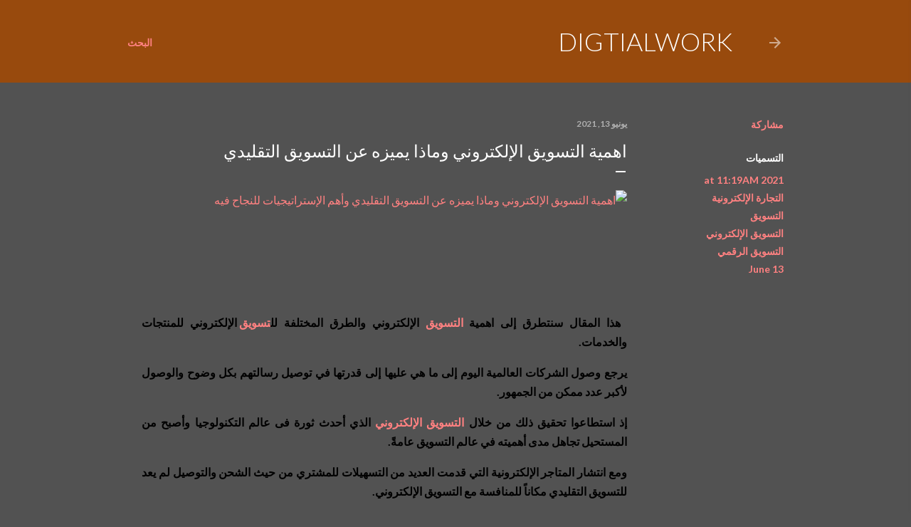

--- FILE ---
content_type: text/html; charset=UTF-8
request_url: https://digtialwork.blogspot.com/2021/06/blog-post_13.html
body_size: 26758
content:
<!DOCTYPE html>
<html dir='rtl' lang='ar'>
<head>
<meta content='width=device-width, initial-scale=1' name='viewport'/>
<title>اهمية التسويق الإلكتروني وماذا يميزه عن التسويق التقليدي</title>
<meta content='text/html; charset=UTF-8' http-equiv='Content-Type'/>
<!-- Chrome, Firefox OS and Opera -->
<meta content='#525252' name='theme-color'/>
<!-- Windows Phone -->
<meta content='#525252' name='msapplication-navbutton-color'/>
<meta content='blogger' name='generator'/>
<link href='https://digtialwork.blogspot.com/favicon.ico' rel='icon' type='image/x-icon'/>
<link href='https://digtialwork.blogspot.com/2021/06/blog-post_13.html' rel='canonical'/>
<link rel="alternate" type="application/atom+xml" title="digtialwork - Atom" href="https://digtialwork.blogspot.com/feeds/posts/default" />
<link rel="alternate" type="application/rss+xml" title="digtialwork - RSS" href="https://digtialwork.blogspot.com/feeds/posts/default?alt=rss" />
<link rel="service.post" type="application/atom+xml" title="digtialwork - Atom" href="https://www.blogger.com/feeds/5456190630791680522/posts/default" />

<link rel="alternate" type="application/atom+xml" title="digtialwork - Atom" href="https://digtialwork.blogspot.com/feeds/6302773503105103104/comments/default" />
<!--Can't find substitution for tag [blog.ieCssRetrofitLinks]-->
<link href='https://advertizer.sa.com/wp-content/uploads/2021/06/%D8%A7%D9%87%D9%85%D9%8A%D8%A9-%D8%A7%D9%84%D8%AA%D8%B3%D9%88%D9%8A%D9%82-%D8%A7%D9%84%D8%A5%D9%84%D9%83%D8%AA%D8%B1%D9%88%D9%86%D9%8A-%D9%88%D9%85%D8%A7%D8%B0%D8%A7-%D9%8A%D9%85%D9%8A%D8%B2%D9%87-%D8%B9%D9%86-%D8%A7%D9%84%D8%AA%D8%B3%D9%88%D9%8A%D9%82-%D8%A7%D9%84%D8%AA%D9%82%D9%84%D9%8A%D8%AF%D9%8A-%D9%88%D8%A3%D9%87%D9%85-%D8%A7%D9%84%D8%A5%D8%B3%D8%AA%D8%B1%D8%A7%D8%AA%D9%8A%D8%AC%D9%8A%D8%A7%D8%AA-%D9%84%D9%84%D9%86%D8%AC%D8%A7%D8%AD-%D9%81%D9%8A%D9%87.jpeg' rel='image_src'/>
<meta content='https://digtialwork.blogspot.com/2021/06/blog-post_13.html' property='og:url'/>
<meta content='اهمية التسويق الإلكتروني وماذا يميزه عن التسويق التقليدي' property='og:title'/>
<meta content='           هذا المقال سنتطرق إلى اهمية التسويق  الإلكتروني والطرق المختلفة لل تسويق  الإلكتروني للمنتجات والخدمات.  يرجع وصول الشركات العالم...' property='og:description'/>
<meta content='https://lh3.googleusercontent.com/blogger_img_proxy/[base64]w1200-h630-p-k-no-nu' property='og:image'/>
<style type='text/css'>@font-face{font-family:'Lato';font-style:normal;font-weight:300;font-display:swap;src:url(//fonts.gstatic.com/s/lato/v25/S6u9w4BMUTPHh7USSwaPGQ3q5d0N7w.woff2)format('woff2');unicode-range:U+0100-02BA,U+02BD-02C5,U+02C7-02CC,U+02CE-02D7,U+02DD-02FF,U+0304,U+0308,U+0329,U+1D00-1DBF,U+1E00-1E9F,U+1EF2-1EFF,U+2020,U+20A0-20AB,U+20AD-20C0,U+2113,U+2C60-2C7F,U+A720-A7FF;}@font-face{font-family:'Lato';font-style:normal;font-weight:300;font-display:swap;src:url(//fonts.gstatic.com/s/lato/v25/S6u9w4BMUTPHh7USSwiPGQ3q5d0.woff2)format('woff2');unicode-range:U+0000-00FF,U+0131,U+0152-0153,U+02BB-02BC,U+02C6,U+02DA,U+02DC,U+0304,U+0308,U+0329,U+2000-206F,U+20AC,U+2122,U+2191,U+2193,U+2212,U+2215,U+FEFF,U+FFFD;}@font-face{font-family:'Lato';font-style:normal;font-weight:400;font-display:swap;src:url(//fonts.gstatic.com/s/lato/v25/S6uyw4BMUTPHjxAwXiWtFCfQ7A.woff2)format('woff2');unicode-range:U+0100-02BA,U+02BD-02C5,U+02C7-02CC,U+02CE-02D7,U+02DD-02FF,U+0304,U+0308,U+0329,U+1D00-1DBF,U+1E00-1E9F,U+1EF2-1EFF,U+2020,U+20A0-20AB,U+20AD-20C0,U+2113,U+2C60-2C7F,U+A720-A7FF;}@font-face{font-family:'Lato';font-style:normal;font-weight:400;font-display:swap;src:url(//fonts.gstatic.com/s/lato/v25/S6uyw4BMUTPHjx4wXiWtFCc.woff2)format('woff2');unicode-range:U+0000-00FF,U+0131,U+0152-0153,U+02BB-02BC,U+02C6,U+02DA,U+02DC,U+0304,U+0308,U+0329,U+2000-206F,U+20AC,U+2122,U+2191,U+2193,U+2212,U+2215,U+FEFF,U+FFFD;}@font-face{font-family:'Lato';font-style:normal;font-weight:700;font-display:swap;src:url(//fonts.gstatic.com/s/lato/v25/S6u9w4BMUTPHh6UVSwaPGQ3q5d0N7w.woff2)format('woff2');unicode-range:U+0100-02BA,U+02BD-02C5,U+02C7-02CC,U+02CE-02D7,U+02DD-02FF,U+0304,U+0308,U+0329,U+1D00-1DBF,U+1E00-1E9F,U+1EF2-1EFF,U+2020,U+20A0-20AB,U+20AD-20C0,U+2113,U+2C60-2C7F,U+A720-A7FF;}@font-face{font-family:'Lato';font-style:normal;font-weight:700;font-display:swap;src:url(//fonts.gstatic.com/s/lato/v25/S6u9w4BMUTPHh6UVSwiPGQ3q5d0.woff2)format('woff2');unicode-range:U+0000-00FF,U+0131,U+0152-0153,U+02BB-02BC,U+02C6,U+02DA,U+02DC,U+0304,U+0308,U+0329,U+2000-206F,U+20AC,U+2122,U+2191,U+2193,U+2212,U+2215,U+FEFF,U+FFFD;}</style>
<style id='page-skin-1' type='text/css'><!--
/*! normalize.css v3.0.1 | MIT License | git.io/normalize */html{font-family:sans-serif;-ms-text-size-adjust:100%;-webkit-text-size-adjust:100%}body{margin:0}article,aside,details,figcaption,figure,footer,header,hgroup,main,nav,section,summary{display:block}audio,canvas,progress,video{display:inline-block;vertical-align:baseline}audio:not([controls]){display:none;height:0}[hidden],template{display:none}a{background:transparent}a:active,a:hover{outline:0}abbr[title]{border-bottom:1px dotted}b,strong{font-weight:bold}dfn{font-style:italic}h1{font-size:2em;margin:.67em 0}mark{background:#ff0;color:#000}small{font-size:80%}sub,sup{font-size:75%;line-height:0;position:relative;vertical-align:baseline}sup{top:-0.5em}sub{bottom:-0.25em}img{border:0}svg:not(:root){overflow:hidden}figure{margin:1em 40px}hr{-moz-box-sizing:content-box;box-sizing:content-box;height:0}pre{overflow:auto}code,kbd,pre,samp{font-family:monospace,monospace;font-size:1em}button,input,optgroup,select,textarea{color:inherit;font:inherit;margin:0}button{overflow:visible}button,select{text-transform:none}button,html input[type="button"],input[type="reset"],input[type="submit"]{-webkit-appearance:button;cursor:pointer}button[disabled],html input[disabled]{cursor:default}button::-moz-focus-inner,input::-moz-focus-inner{border:0;padding:0}input{line-height:normal}input[type="checkbox"],input[type="radio"]{box-sizing:border-box;padding:0}input[type="number"]::-webkit-inner-spin-button,input[type="number"]::-webkit-outer-spin-button{height:auto}input[type="search"]{-webkit-appearance:textfield;-moz-box-sizing:content-box;-webkit-box-sizing:content-box;box-sizing:content-box}input[type="search"]::-webkit-search-cancel-button,input[type="search"]::-webkit-search-decoration{-webkit-appearance:none}fieldset{border:1px solid #c0c0c0;margin:0 2px;padding:.35em .625em .75em}legend{border:0;padding:0}textarea{overflow:auto}optgroup{font-weight:bold}table{border-collapse:collapse;border-spacing:0}td,th{padding:0}
/*!************************************************
* Blogger Template Style
* Name: Soho
**************************************************/
body{
overflow-wrap:break-word;
word-break:break-word;
word-wrap:break-word
}
.hidden{
display:none
}
.invisible{
visibility:hidden
}
.container::after,.float-container::after{
clear:both;
content:"";
display:table
}
.clearboth{
clear:both
}
#comments .comment .comment-actions,.subscribe-popup .FollowByEmail .follow-by-email-submit{
background:0 0;
border:0;
box-shadow:none;
color:#ff8181;
cursor:pointer;
font-size:14px;
font-weight:700;
outline:0;
text-decoration:none;
text-transform:uppercase;
width:auto
}
.dim-overlay{
background-color:rgba(0,0,0,.54);
height:100vh;
left:0;
position:fixed;
top:0;
width:100%
}
#sharing-dim-overlay{
background-color:transparent
}
input::-ms-clear{
display:none
}
.blogger-logo,.svg-icon-24.blogger-logo{
fill:#ff9800;
opacity:1
}
.loading-spinner-large{
-webkit-animation:mspin-rotate 1.568s infinite linear;
animation:mspin-rotate 1.568s infinite linear;
height:48px;
overflow:hidden;
position:absolute;
width:48px;
z-index:200
}
.loading-spinner-large>div{
-webkit-animation:mspin-revrot 5332ms infinite steps(4);
animation:mspin-revrot 5332ms infinite steps(4)
}
.loading-spinner-large>div>div{
-webkit-animation:mspin-singlecolor-large-film 1333ms infinite steps(81);
animation:mspin-singlecolor-large-film 1333ms infinite steps(81);
background-size:100%;
height:48px;
width:3888px
}
.mspin-black-large>div>div,.mspin-grey_54-large>div>div{
background-image:url(https://www.blogblog.com/indie/mspin_black_large.svg)
}
.mspin-white-large>div>div{
background-image:url(https://www.blogblog.com/indie/mspin_white_large.svg)
}
.mspin-grey_54-large{
opacity:.54
}
@-webkit-keyframes mspin-singlecolor-large-film{
from{
-webkit-transform:translateX(0);
transform:translateX(0)
}
to{
-webkit-transform:translateX(-3888px);
transform:translateX(-3888px)
}
}
@keyframes mspin-singlecolor-large-film{
from{
-webkit-transform:translateX(0);
transform:translateX(0)
}
to{
-webkit-transform:translateX(-3888px);
transform:translateX(-3888px)
}
}
@-webkit-keyframes mspin-rotate{
from{
-webkit-transform:rotate(0);
transform:rotate(0)
}
to{
-webkit-transform:rotate(360deg);
transform:rotate(360deg)
}
}
@keyframes mspin-rotate{
from{
-webkit-transform:rotate(0);
transform:rotate(0)
}
to{
-webkit-transform:rotate(360deg);
transform:rotate(360deg)
}
}
@-webkit-keyframes mspin-revrot{
from{
-webkit-transform:rotate(0);
transform:rotate(0)
}
to{
-webkit-transform:rotate(-360deg);
transform:rotate(-360deg)
}
}
@keyframes mspin-revrot{
from{
-webkit-transform:rotate(0);
transform:rotate(0)
}
to{
-webkit-transform:rotate(-360deg);
transform:rotate(-360deg)
}
}
.skip-navigation{
background-color:#fff;
box-sizing:border-box;
color:#000;
display:block;
height:0;
left:0;
line-height:50px;
overflow:hidden;
padding-top:0;
position:fixed;
text-align:center;
top:0;
-webkit-transition:box-shadow .3s,height .3s,padding-top .3s;
transition:box-shadow .3s,height .3s,padding-top .3s;
width:100%;
z-index:900
}
.skip-navigation:focus{
box-shadow:0 4px 5px 0 rgba(0,0,0,.14),0 1px 10px 0 rgba(0,0,0,.12),0 2px 4px -1px rgba(0,0,0,.2);
height:50px
}
#main{
outline:0
}
.main-heading{
position:absolute;
clip:rect(1px,1px,1px,1px);
padding:0;
border:0;
height:1px;
width:1px;
overflow:hidden
}
.Attribution{
margin-top:1em;
text-align:center
}
.Attribution .blogger img,.Attribution .blogger svg{
vertical-align:bottom
}
.Attribution .blogger img{
margin-left:.5em
}
.Attribution div{
line-height:24px;
margin-top:.5em
}
.Attribution .copyright,.Attribution .image-attribution{
font-size:.7em;
margin-top:1.5em
}
.BLOG_mobile_video_class{
display:none
}
.bg-photo{
background-attachment:scroll!important
}
body .CSS_LIGHTBOX{
z-index:900
}
.extendable .show-less,.extendable .show-more{
border-color:#ff8181;
color:#ff8181;
margin-top:8px
}
.extendable .show-less.hidden,.extendable .show-more.hidden{
display:none
}
.inline-ad{
display:none;
max-width:100%;
overflow:hidden
}
.adsbygoogle{
display:block
}
#cookieChoiceInfo{
bottom:0;
top:auto
}
iframe.b-hbp-video{
border:0
}
.post-body img{
max-width:100%
}
.post-body iframe{
max-width:100%
}
.post-body a[imageanchor="1"]{
display:inline-block
}
.byline{
margin-left:1em
}
.byline:last-child{
margin-left:0
}
.link-copied-dialog{
max-width:520px;
outline:0
}
.link-copied-dialog .modal-dialog-buttons{
margin-top:8px
}
.link-copied-dialog .goog-buttonset-default{
background:0 0;
border:0
}
.link-copied-dialog .goog-buttonset-default:focus{
outline:0
}
.paging-control-container{
margin-bottom:16px
}
.paging-control-container .paging-control{
display:inline-block
}
.paging-control-container .comment-range-text::after,.paging-control-container .paging-control{
color:#ff8181
}
.paging-control-container .comment-range-text,.paging-control-container .paging-control{
margin-left:8px
}
.paging-control-container .comment-range-text::after,.paging-control-container .paging-control::after{
content:"\b7";
cursor:default;
padding-right:8px;
pointer-events:none
}
.paging-control-container .comment-range-text:last-child::after,.paging-control-container .paging-control:last-child::after{
content:none
}
.byline.reactions iframe{
height:20px
}
.b-notification{
color:#000;
background-color:#fff;
border-bottom:solid 1px #000;
box-sizing:border-box;
padding:16px 32px;
text-align:center
}
.b-notification.visible{
-webkit-transition:margin-top .3s cubic-bezier(.4,0,.2,1);
transition:margin-top .3s cubic-bezier(.4,0,.2,1)
}
.b-notification.invisible{
position:absolute
}
.b-notification-close{
position:absolute;
right:8px;
top:8px
}
.no-posts-message{
line-height:40px;
text-align:center
}
@media screen and (max-width:1162px){
body.item-view .post-body a[imageanchor="1"][style*="float: left;"],body.item-view .post-body a[imageanchor="1"][style*="float: right;"]{
float:none!important;
clear:none!important
}
body.item-view .post-body a[imageanchor="1"] img{
display:block;
height:auto;
margin:0 auto
}
body.item-view .post-body>.separator:first-child>a[imageanchor="1"]:first-child{
margin-top:20px
}
.post-body a[imageanchor]{
display:block
}
body.item-view .post-body a[imageanchor="1"]{
margin-left:0!important;
margin-right:0!important
}
body.item-view .post-body a[imageanchor="1"]+a[imageanchor="1"]{
margin-top:16px
}
}
.item-control{
display:none
}
#comments{
border-top:1px dashed rgba(0,0,0,.54);
margin-top:20px;
padding:20px
}
#comments .comment-thread ol{
margin:0;
padding-left:0;
padding-right:0
}
#comments .comment .comment-replybox-single,#comments .comment-thread .comment-replies{
margin-left:60px
}
#comments .comment-thread .thread-count{
display:none
}
#comments .comment{
list-style-type:none;
padding:0 0 30px;
position:relative
}
#comments .comment .comment{
padding-bottom:8px
}
.comment .avatar-image-container{
position:absolute
}
.comment .avatar-image-container img{
border-radius:50%
}
.avatar-image-container svg,.comment .avatar-image-container .avatar-icon{
border-radius:50%;
border:solid 1px #ffffff;
box-sizing:border-box;
fill:#ffffff;
height:35px;
margin:0;
padding:7px;
width:35px
}
.comment .comment-block{
margin-top:10px;
margin-right:60px;
padding-bottom:0
}
#comments .comment-author-header-wrapper{
margin-left:40px
}
#comments .comment .thread-expanded .comment-block{
padding-bottom:20px
}
#comments .comment .comment-header .user,#comments .comment .comment-header .user a{
color:#ffffff;
font-style:normal;
font-weight:700
}
#comments .comment .comment-actions{
bottom:0;
margin-bottom:15px;
position:absolute
}
#comments .comment .comment-actions>*{
margin-right:8px
}
#comments .comment .comment-header .datetime{
bottom:0;
color:rgba(255,255,255,0.537);
display:inline-block;
font-size:13px;
font-style:italic;
margin-right:8px
}
#comments .comment .comment-footer .comment-timestamp a,#comments .comment .comment-header .datetime a{
color:rgba(255,255,255,0.537)
}
#comments .comment .comment-content,.comment .comment-body{
margin-top:12px;
word-break:break-word
}
.comment-body{
margin-bottom:12px
}
#comments.embed[data-num-comments="0"]{
border:0;
margin-top:0;
padding-top:0
}
#comments.embed[data-num-comments="0"] #comment-post-message,#comments.embed[data-num-comments="0"] div.comment-form>p,#comments.embed[data-num-comments="0"] p.comment-footer{
display:none
}
#comment-editor-src{
display:none
}
.comments .comments-content .loadmore.loaded{
max-height:0;
opacity:0;
overflow:hidden
}
.extendable .remaining-items{
height:0;
overflow:hidden;
-webkit-transition:height .3s cubic-bezier(.4,0,.2,1);
transition:height .3s cubic-bezier(.4,0,.2,1)
}
.extendable .remaining-items.expanded{
height:auto
}
.svg-icon-24,.svg-icon-24-button{
cursor:pointer;
height:24px;
width:24px;
min-width:24px
}
.touch-icon{
margin:-12px;
padding:12px
}
.touch-icon:active,.touch-icon:focus{
background-color:rgba(153,153,153,.4);
border-radius:50%
}
svg:not(:root).touch-icon{
overflow:visible
}
html[dir=rtl] .rtl-reversible-icon{
-webkit-transform:scaleX(-1);
-ms-transform:scaleX(-1);
transform:scaleX(-1)
}
.svg-icon-24-button,.touch-icon-button{
background:0 0;
border:0;
margin:0;
outline:0;
padding:0
}
.touch-icon-button .touch-icon:active,.touch-icon-button .touch-icon:focus{
background-color:transparent
}
.touch-icon-button:active .touch-icon,.touch-icon-button:focus .touch-icon{
background-color:rgba(153,153,153,.4);
border-radius:50%
}
.Profile .default-avatar-wrapper .avatar-icon{
border-radius:50%;
border:solid 1px #ffffff;
box-sizing:border-box;
fill:#ffffff;
margin:0
}
.Profile .individual .default-avatar-wrapper .avatar-icon{
padding:25px
}
.Profile .individual .avatar-icon,.Profile .individual .profile-img{
height:120px;
width:120px
}
.Profile .team .default-avatar-wrapper .avatar-icon{
padding:8px
}
.Profile .team .avatar-icon,.Profile .team .default-avatar-wrapper,.Profile .team .profile-img{
height:40px;
width:40px
}
.snippet-container{
margin:0;
position:relative;
overflow:hidden
}
.snippet-fade{
bottom:0;
box-sizing:border-box;
position:absolute;
width:96px
}
.snippet-fade{
left:0
}
.snippet-fade:after{
content:"\2026"
}
.snippet-fade:after{
float:left
}
.centered-top-container.sticky{
left:0;
position:fixed;
right:0;
top:0;
width:auto;
z-index:50;
-webkit-transition-property:opacity,-webkit-transform;
transition-property:opacity,-webkit-transform;
transition-property:transform,opacity;
transition-property:transform,opacity,-webkit-transform;
-webkit-transition-duration:.2s;
transition-duration:.2s;
-webkit-transition-timing-function:cubic-bezier(.4,0,.2,1);
transition-timing-function:cubic-bezier(.4,0,.2,1)
}
.centered-top-placeholder{
display:none
}
.collapsed-header .centered-top-placeholder{
display:block
}
.centered-top-container .Header .replaced h1,.centered-top-placeholder .Header .replaced h1{
display:none
}
.centered-top-container.sticky .Header .replaced h1{
display:block
}
.centered-top-container.sticky .Header .header-widget{
background:0 0
}
.centered-top-container.sticky .Header .header-image-wrapper{
display:none
}
.centered-top-container img,.centered-top-placeholder img{
max-width:100%
}
.collapsible{
-webkit-transition:height .3s cubic-bezier(.4,0,.2,1);
transition:height .3s cubic-bezier(.4,0,.2,1)
}
.collapsible,.collapsible>summary{
display:block;
overflow:hidden
}
.collapsible>:not(summary){
display:none
}
.collapsible[open]>:not(summary){
display:block
}
.collapsible:focus,.collapsible>summary:focus{
outline:0
}
.collapsible>summary{
cursor:pointer;
display:block;
padding:0
}
.collapsible:focus>summary,.collapsible>summary:focus{
background-color:transparent
}
.collapsible>summary::-webkit-details-marker{
display:none
}
.collapsible-title{
-webkit-box-align:center;
-webkit-align-items:center;
-ms-flex-align:center;
align-items:center;
display:-webkit-box;
display:-webkit-flex;
display:-ms-flexbox;
display:flex
}
.collapsible-title .title{
-webkit-box-flex:1;
-webkit-flex:1 1 auto;
-ms-flex:1 1 auto;
flex:1 1 auto;
-webkit-box-ordinal-group:1;
-webkit-order:0;
-ms-flex-order:0;
order:0;
overflow:hidden;
text-overflow:ellipsis;
white-space:nowrap
}
.collapsible-title .chevron-down,.collapsible[open] .collapsible-title .chevron-up{
display:block
}
.collapsible-title .chevron-up,.collapsible[open] .collapsible-title .chevron-down{
display:none
}
.flat-button{
cursor:pointer;
display:inline-block;
font-weight:700;
text-transform:uppercase;
border-radius:2px;
padding:8px;
margin:-8px
}
.flat-icon-button{
background:0 0;
border:0;
margin:0;
outline:0;
padding:0;
margin:-12px;
padding:12px;
cursor:pointer;
box-sizing:content-box;
display:inline-block;
line-height:0
}
.flat-icon-button,.flat-icon-button .splash-wrapper{
border-radius:50%
}
.flat-icon-button .splash.animate{
-webkit-animation-duration:.3s;
animation-duration:.3s
}
.overflowable-container{
max-height:28px;
overflow:hidden;
position:relative
}
.overflow-button{
cursor:pointer
}
#overflowable-dim-overlay{
background:0 0
}
.overflow-popup{
box-shadow:0 2px 2px 0 rgba(0,0,0,.14),0 3px 1px -2px rgba(0,0,0,.2),0 1px 5px 0 rgba(0,0,0,.12);
background-color:#984a0d;
left:0;
max-width:calc(100% - 32px);
position:absolute;
top:0;
visibility:hidden;
z-index:101
}
.overflow-popup ul{
list-style:none
}
.overflow-popup .tabs li,.overflow-popup li{
display:block;
height:auto
}
.overflow-popup .tabs li{
padding-left:0;
padding-right:0
}
.overflow-button.hidden,.overflow-popup .tabs li.hidden,.overflow-popup li.hidden{
display:none
}
.search{
display:-webkit-box;
display:-webkit-flex;
display:-ms-flexbox;
display:flex;
line-height:24px;
width:24px
}
.search.focused{
width:100%
}
.search.focused .section{
width:100%
}
.search form{
z-index:101
}
.search h3{
display:none
}
.search form{
display:-webkit-box;
display:-webkit-flex;
display:-ms-flexbox;
display:flex;
-webkit-box-flex:1;
-webkit-flex:1 0 0;
-ms-flex:1 0 0px;
flex:1 0 0;
border-bottom:solid 1px transparent;
padding-bottom:8px
}
.search form>*{
display:none
}
.search.focused form>*{
display:block
}
.search .search-input label{
display:none
}
.centered-top-placeholder.cloned .search form{
z-index:30
}
.search.focused form{
border-color:rgba(255,255,255,0.537);
position:relative;
width:auto
}
.collapsed-header .centered-top-container .search.focused form{
border-bottom-color:transparent
}
.search-expand{
-webkit-box-flex:0;
-webkit-flex:0 0 auto;
-ms-flex:0 0 auto;
flex:0 0 auto
}
.search-expand-text{
display:none
}
.search-close{
display:inline;
vertical-align:middle
}
.search-input{
-webkit-box-flex:1;
-webkit-flex:1 0 1px;
-ms-flex:1 0 1px;
flex:1 0 1px
}
.search-input input{
background:0 0;
border:0;
box-sizing:border-box;
color:rgba(255,255,255,0.537);
display:inline-block;
outline:0;
width:calc(100% - 48px)
}
.search-input input.no-cursor{
color:transparent;
text-shadow:0 0 0 rgba(255,255,255,0.537)
}
.collapsed-header .centered-top-container .search-action,.collapsed-header .centered-top-container .search-input input{
color:rgba(255,255,255,0.537)
}
.collapsed-header .centered-top-container .search-input input.no-cursor{
color:transparent;
text-shadow:0 0 0 rgba(255,255,255,0.537)
}
.collapsed-header .centered-top-container .search-input input.no-cursor:focus,.search-input input.no-cursor:focus{
outline:0
}
.search-focused>*{
visibility:hidden
}
.search-focused .search,.search-focused .search-icon{
visibility:visible
}
.search.focused .search-action{
display:block
}
.search.focused .search-action:disabled{
opacity:.3
}
.widget.Sharing .sharing-button{
display:none
}
.widget.Sharing .sharing-buttons li{
padding:0
}
.widget.Sharing .sharing-buttons li span{
display:none
}
.post-share-buttons{
position:relative
}
.centered-bottom .share-buttons .svg-icon-24,.share-buttons .svg-icon-24{
fill:#ffffff
}
.sharing-open.touch-icon-button:active .touch-icon,.sharing-open.touch-icon-button:focus .touch-icon{
background-color:transparent
}
.share-buttons{
background-color:#525252;
border-radius:2px;
box-shadow:0 2px 2px 0 rgba(0,0,0,.14),0 3px 1px -2px rgba(0,0,0,.2),0 1px 5px 0 rgba(0,0,0,.12);
color:#ffffff;
list-style:none;
margin:0;
padding:8px 0;
position:absolute;
top:-11px;
min-width:200px;
z-index:101
}
.share-buttons.hidden{
display:none
}
.sharing-button{
background:0 0;
border:0;
margin:0;
outline:0;
padding:0;
cursor:pointer
}
.share-buttons li{
margin:0;
height:48px
}
.share-buttons li:last-child{
margin-bottom:0
}
.share-buttons li .sharing-platform-button{
box-sizing:border-box;
cursor:pointer;
display:block;
height:100%;
margin-bottom:0;
padding:0 16px;
position:relative;
width:100%
}
.share-buttons li .sharing-platform-button:focus,.share-buttons li .sharing-platform-button:hover{
background-color:rgba(128,128,128,.1);
outline:0
}
.share-buttons li svg[class*=" sharing-"],.share-buttons li svg[class^=sharing-]{
position:absolute;
top:10px
}
.share-buttons li span.sharing-platform-button{
position:relative;
top:0
}
.share-buttons li .platform-sharing-text{
display:block;
font-size:16px;
line-height:48px;
white-space:nowrap
}
.share-buttons li .platform-sharing-text{
margin-right:56px
}
.sidebar-container{
background-color:#f7f7f7;
max-width:284px;
overflow-y:auto;
-webkit-transition-property:-webkit-transform;
transition-property:-webkit-transform;
transition-property:transform;
transition-property:transform,-webkit-transform;
-webkit-transition-duration:.3s;
transition-duration:.3s;
-webkit-transition-timing-function:cubic-bezier(0,0,.2,1);
transition-timing-function:cubic-bezier(0,0,.2,1);
width:284px;
z-index:101;
-webkit-overflow-scrolling:touch
}
.sidebar-container .navigation{
line-height:0;
padding:16px
}
.sidebar-container .sidebar-back{
cursor:pointer
}
.sidebar-container .widget{
background:0 0;
margin:0 16px;
padding:16px 0
}
.sidebar-container .widget .title{
color:rgba(255,255,255,0.537);
margin:0
}
.sidebar-container .widget ul{
list-style:none;
margin:0;
padding:0
}
.sidebar-container .widget ul ul{
margin-right:1em
}
.sidebar-container .widget li{
font-size:16px;
line-height:normal
}
.sidebar-container .widget+.widget{
border-top:1px dashed rgba(255,255,255,0.537)
}
.BlogArchive li{
margin:16px 0
}
.BlogArchive li:last-child{
margin-bottom:0
}
.Label li a{
display:inline-block
}
.BlogArchive .post-count,.Label .label-count{
float:left;
margin-right:.25em
}
.BlogArchive .post-count::before,.Label .label-count::before{
content:"("
}
.BlogArchive .post-count::after,.Label .label-count::after{
content:")"
}
.widget.Translate .skiptranslate>div{
display:block!important
}
.widget.Profile .profile-link{
display:-webkit-box;
display:-webkit-flex;
display:-ms-flexbox;
display:flex
}
.widget.Profile .team-member .default-avatar-wrapper,.widget.Profile .team-member .profile-img{
-webkit-box-flex:0;
-webkit-flex:0 0 auto;
-ms-flex:0 0 auto;
flex:0 0 auto;
margin-left:1em
}
.widget.Profile .individual .profile-link{
-webkit-box-orient:vertical;
-webkit-box-direction:normal;
-webkit-flex-direction:column;
-ms-flex-direction:column;
flex-direction:column
}
.widget.Profile .team .profile-link .profile-name{
-webkit-align-self:center;
-ms-flex-item-align:center;
align-self:center;
display:block;
-webkit-box-flex:1;
-webkit-flex:1 1 auto;
-ms-flex:1 1 auto;
flex:1 1 auto
}
.dim-overlay{
background-color:rgba(0,0,0,.54);
z-index:100
}
body.sidebar-visible{
overflow-y:hidden
}
@media screen and (max-width:1439px){
.sidebar-container{
bottom:0;
position:fixed;
top:0;
right:0;
left:auto
}
.sidebar-container.sidebar-invisible{
-webkit-transition-timing-function:cubic-bezier(.4,0,.6,1);
transition-timing-function:cubic-bezier(.4,0,.6,1)
}
html[dir=ltr] .sidebar-container.sidebar-invisible{
-webkit-transform:translateX(-284px);
-ms-transform:translateX(-284px);
transform:translateX(-284px)
}
html[dir=rtl] .sidebar-container.sidebar-invisible{
-webkit-transform:translateX(284px);
-ms-transform:translateX(284px);
transform:translateX(284px)
}
}
@media screen and (min-width:1440px){
.sidebar-container{
position:absolute;
top:0;
right:0;
left:auto
}
.sidebar-container .navigation{
display:none
}
}
.dialog{
box-shadow:0 2px 2px 0 rgba(0,0,0,.14),0 3px 1px -2px rgba(0,0,0,.2),0 1px 5px 0 rgba(0,0,0,.12);
background:#525252;
box-sizing:border-box;
color:#ffffff;
padding:30px;
position:fixed;
text-align:center;
width:calc(100% - 24px);
z-index:101
}
.dialog input[type=email],.dialog input[type=text]{
background-color:transparent;
border:0;
border-bottom:solid 1px rgba(255,255,255,.12);
color:#ffffff;
display:block;
font-family:Lato, sans-serif;
font-size:16px;
line-height:24px;
margin:auto;
padding-bottom:7px;
outline:0;
text-align:center;
width:100%
}
.dialog input[type=email]::-webkit-input-placeholder,.dialog input[type=text]::-webkit-input-placeholder{
color:#ffffff
}
.dialog input[type=email]::-moz-placeholder,.dialog input[type=text]::-moz-placeholder{
color:#ffffff
}
.dialog input[type=email]:-ms-input-placeholder,.dialog input[type=text]:-ms-input-placeholder{
color:#ffffff
}
.dialog input[type=email]::-ms-input-placeholder,.dialog input[type=text]::-ms-input-placeholder{
color:#ffffff
}
.dialog input[type=email]::placeholder,.dialog input[type=text]::placeholder{
color:#ffffff
}
.dialog input[type=email]:focus,.dialog input[type=text]:focus{
border-bottom:solid 2px #ff8181;
padding-bottom:6px
}
.dialog input.no-cursor{
color:transparent;
text-shadow:0 0 0 #ffffff
}
.dialog input.no-cursor:focus{
outline:0
}
.dialog input.no-cursor:focus{
outline:0
}
.dialog input[type=submit]{
font-family:Lato, sans-serif
}
.dialog .goog-buttonset-default{
color:#ff8181
}
.subscribe-popup{
max-width:364px
}
.subscribe-popup h3{
color:#ffffff;
font-size:1.8em;
margin-top:0
}
.subscribe-popup .FollowByEmail h3{
display:none
}
.subscribe-popup .FollowByEmail .follow-by-email-submit{
color:#ff8181;
display:inline-block;
margin:0 auto;
margin-top:24px;
width:auto;
white-space:normal
}
.subscribe-popup .FollowByEmail .follow-by-email-submit:disabled{
cursor:default;
opacity:.3
}
@media (max-width:800px){
.blog-name div.widget.Subscribe{
margin-bottom:16px
}
body.item-view .blog-name div.widget.Subscribe{
margin:8px auto 16px auto;
width:100%
}
}
body#layout .bg-photo,body#layout .bg-photo-overlay{
display:none
}
body#layout .page_body{
padding:0;
position:relative;
top:0
}
body#layout .page{
display:inline-block;
left:inherit;
position:relative;
vertical-align:top;
width:540px
}
body#layout .centered{
max-width:954px
}
body#layout .navigation{
display:none
}
body#layout .sidebar-container{
display:inline-block;
width:40%
}
body#layout .hamburger-menu,body#layout .search{
display:none
}
body{
background-color:#525252;
color:#ffffff;
font:normal bold 20px Lato, sans-serif;
height:100%;
margin:0;
min-height:100vh
}
h1,h2,h3,h4,h5,h6{
font-weight:400
}
a{
color:#ff8181;
text-decoration:none
}
.dim-overlay{
z-index:100
}
body.sidebar-visible .page_body{
overflow-y:scroll
}
.widget .title{
color:rgba(255,255,255,0.537);
font:normal 700 12px Lato, sans-serif
}
.extendable .show-less,.extendable .show-more{
color:#ff8181;
font:normal 700 12px Lato, sans-serif;
margin:12px -8px 0 -8px;
text-transform:uppercase
}
.footer .widget,.main .widget{
margin:50px 0
}
.main .widget .title{
text-transform:uppercase
}
.inline-ad{
display:block;
margin-top:50px
}
.adsbygoogle{
text-align:center
}
.page_body{
display:-webkit-box;
display:-webkit-flex;
display:-ms-flexbox;
display:flex;
-webkit-box-orient:vertical;
-webkit-box-direction:normal;
-webkit-flex-direction:column;
-ms-flex-direction:column;
flex-direction:column;
min-height:100vh;
position:relative;
z-index:20
}
.page_body>*{
-webkit-box-flex:0;
-webkit-flex:0 0 auto;
-ms-flex:0 0 auto;
flex:0 0 auto
}
.page_body>#footer{
margin-top:auto
}
.centered-bottom,.centered-top{
margin:0 32px;
max-width:100%
}
.centered-top{
padding-bottom:12px;
padding-top:12px
}
.sticky .centered-top{
padding-bottom:0;
padding-top:0
}
.centered-top-container,.centered-top-placeholder{
background:#984a0d
}
.centered-top{
display:-webkit-box;
display:-webkit-flex;
display:-ms-flexbox;
display:flex;
-webkit-flex-wrap:wrap;
-ms-flex-wrap:wrap;
flex-wrap:wrap;
-webkit-box-pack:justify;
-webkit-justify-content:space-between;
-ms-flex-pack:justify;
justify-content:space-between;
position:relative
}
.sticky .centered-top{
-webkit-flex-wrap:nowrap;
-ms-flex-wrap:nowrap;
flex-wrap:nowrap
}
.centered-top-container .svg-icon-24,.centered-top-placeholder .svg-icon-24{
fill:rgba(255,255,255,0.537)
}
.back-button-container,.hamburger-menu-container{
-webkit-box-flex:0;
-webkit-flex:0 0 auto;
-ms-flex:0 0 auto;
flex:0 0 auto;
height:48px;
-webkit-box-ordinal-group:2;
-webkit-order:1;
-ms-flex-order:1;
order:1
}
.sticky .back-button-container,.sticky .hamburger-menu-container{
-webkit-box-ordinal-group:2;
-webkit-order:1;
-ms-flex-order:1;
order:1
}
.back-button,.hamburger-menu,.search-expand-icon{
cursor:pointer;
margin-top:0
}
.search{
-webkit-box-align:start;
-webkit-align-items:flex-start;
-ms-flex-align:start;
align-items:flex-start;
-webkit-box-flex:0;
-webkit-flex:0 0 auto;
-ms-flex:0 0 auto;
flex:0 0 auto;
height:48px;
margin-right:24px;
-webkit-box-ordinal-group:4;
-webkit-order:3;
-ms-flex-order:3;
order:3
}
.search,.search.focused{
width:auto
}
.search.focused{
position:static
}
.sticky .search{
display:none;
-webkit-box-ordinal-group:5;
-webkit-order:4;
-ms-flex-order:4;
order:4
}
.search .section{
left:0;
margin-top:12px;
position:absolute;
top:12px;
width:0
}
.sticky .search .section{
top:0
}
.search-expand{
background:0 0;
border:0;
margin:0;
outline:0;
padding:0;
color:#ff8181;
cursor:pointer;
-webkit-box-flex:0;
-webkit-flex:0 0 auto;
-ms-flex:0 0 auto;
flex:0 0 auto;
font:normal 700 12px Lato, sans-serif;
text-transform:uppercase;
word-break:normal
}
.search.focused .search-expand{
visibility:hidden
}
.search .dim-overlay{
background:0 0
}
.search.focused .section{
max-width:400px
}
.search.focused form{
border-color:rgba(255,255,255,0.537);
height:24px
}
.search.focused .search-input{
display:-webkit-box;
display:-webkit-flex;
display:-ms-flexbox;
display:flex;
-webkit-box-flex:1;
-webkit-flex:1 1 auto;
-ms-flex:1 1 auto;
flex:1 1 auto
}
.search-input input{
-webkit-box-flex:1;
-webkit-flex:1 1 auto;
-ms-flex:1 1 auto;
flex:1 1 auto;
font:normal 700 16px Lato, sans-serif
}
.search input[type=submit]{
display:none
}
.subscribe-section-container{
-webkit-box-flex:1;
-webkit-flex:1 0 auto;
-ms-flex:1 0 auto;
flex:1 0 auto;
margin-right:24px;
-webkit-box-ordinal-group:3;
-webkit-order:2;
-ms-flex-order:2;
order:2;
text-align:left
}
.sticky .subscribe-section-container{
-webkit-box-flex:0;
-webkit-flex:0 0 auto;
-ms-flex:0 0 auto;
flex:0 0 auto;
-webkit-box-ordinal-group:4;
-webkit-order:3;
-ms-flex-order:3;
order:3
}
.subscribe-button{
background:0 0;
border:0;
margin:0;
outline:0;
padding:0;
color:#ff8181;
cursor:pointer;
display:inline-block;
font:normal 700 12px Lato, sans-serif;
line-height:48px;
margin:0;
text-transform:uppercase;
word-break:normal
}
.subscribe-popup h3{
color:rgba(255,255,255,0.537);
font:normal 700 12px Lato, sans-serif;
margin-bottom:24px;
text-transform:uppercase
}
.subscribe-popup div.widget.FollowByEmail .follow-by-email-address{
color:#ffffff;
font:normal 700 12px Lato, sans-serif
}
.subscribe-popup div.widget.FollowByEmail .follow-by-email-submit{
color:#ff8181;
font:normal 700 12px Lato, sans-serif;
margin-top:24px;
text-transform:uppercase
}
.blog-name{
-webkit-box-flex:1;
-webkit-flex:1 1 100%;
-ms-flex:1 1 100%;
flex:1 1 100%;
-webkit-box-ordinal-group:5;
-webkit-order:4;
-ms-flex-order:4;
order:4;
overflow:hidden
}
.sticky .blog-name{
-webkit-box-flex:1;
-webkit-flex:1 1 auto;
-ms-flex:1 1 auto;
flex:1 1 auto;
margin:0 12px;
-webkit-box-ordinal-group:3;
-webkit-order:2;
-ms-flex-order:2;
order:2
}
body.search-view .centered-top.search-focused .blog-name{
display:none
}
.widget.Header h1{
font:normal 300 18px Lato, sans-serif;
margin:0;
text-transform:uppercase
}
.widget.Header h1,.widget.Header h1 a{
color:#ffffff
}
.widget.Header p{
color:rgba(255,255,255,0.537);
font:normal 400 12px Lato, sans-serif;
line-height:1.7
}
.sticky .widget.Header h1{
font-size:16px;
line-height:48px;
overflow:hidden;
overflow-wrap:normal;
text-overflow:ellipsis;
white-space:nowrap;
word-wrap:normal
}
.sticky .widget.Header p{
display:none
}
.sticky{
box-shadow:0 1px 3px rgba(82,82,82,0.098)
}
#page_list_top .widget.PageList{
font:normal 700 14px Lato, sans-serif;
line-height:28px
}
#page_list_top .widget.PageList .title{
display:none
}
#page_list_top .widget.PageList .overflowable-contents{
overflow:hidden
}
#page_list_top .widget.PageList .overflowable-contents ul{
list-style:none;
margin:0;
padding:0
}
#page_list_top .widget.PageList .overflow-popup ul{
list-style:none;
margin:0;
padding:0 20px
}
#page_list_top .widget.PageList .overflowable-contents li{
display:inline-block
}
#page_list_top .widget.PageList .overflowable-contents li.hidden{
display:none
}
#page_list_top .widget.PageList .overflowable-contents li:not(:first-child):before{
color:rgba(255,255,255,0.537);
content:"\b7"
}
#page_list_top .widget.PageList .overflow-button a,#page_list_top .widget.PageList .overflow-popup li a,#page_list_top .widget.PageList .overflowable-contents li a{
color:rgba(255,255,255,0.537);
font:normal 700 14px Lato, sans-serif;
line-height:28px;
text-transform:uppercase
}
#page_list_top .widget.PageList .overflow-popup li.selected a,#page_list_top .widget.PageList .overflowable-contents li.selected a{
color:rgba(255,255,255,0.537);
font:normal 700 14px Lato, sans-serif;
line-height:28px
}
#page_list_top .widget.PageList .overflow-button{
display:inline
}
.sticky #page_list_top{
display:none
}
body.homepage-view .hero-image.has-image{
background:#01050c url(https://themes.googleusercontent.com/image?id=wltVPUckfSK9W7r7g9igwymWBEo331nLn9RtDt0jiRzLWLfYn17ncXNLjzi6gMZd0cE2mcKHh5eh) no-repeat scroll top center /* Credit: Matt Vince (http://www.offset.com/photos/223311) */;;
background-attachment:scroll;
background-color:#525252;
background-size:cover;
height:62.5vw;
max-height:75vh;
min-height:200px;
width:100%
}
.post-filter-message{
background-color:#ff8181;
color:rgba(82,82,82,0.537);
display:-webkit-box;
display:-webkit-flex;
display:-ms-flexbox;
display:flex;
-webkit-flex-wrap:wrap;
-ms-flex-wrap:wrap;
flex-wrap:wrap;
font:normal 700 12px Lato, sans-serif;
-webkit-box-pack:justify;
-webkit-justify-content:space-between;
-ms-flex-pack:justify;
justify-content:space-between;
margin-top:50px;
padding:18px
}
.post-filter-message .message-container{
-webkit-box-flex:1;
-webkit-flex:1 1 auto;
-ms-flex:1 1 auto;
flex:1 1 auto;
min-width:0
}
.post-filter-message .home-link-container{
-webkit-box-flex:0;
-webkit-flex:0 0 auto;
-ms-flex:0 0 auto;
flex:0 0 auto
}
.post-filter-message .search-label,.post-filter-message .search-query{
color:rgba(82,82,82,0.867);
font:normal 700 12px Lato, sans-serif;
text-transform:uppercase
}
.post-filter-message .home-link,.post-filter-message .home-link a{
color:rgba(82,82,82,0.867);
font:normal 700 12px Lato, sans-serif;
text-transform:uppercase
}
.widget.FeaturedPost .thumb.hero-thumb{
background-position:center;
background-size:cover;
height:360px
}
.widget.FeaturedPost .featured-post-snippet:before{
content:"\2014"
}
.snippet-container,.snippet-fade{
font:normal 400 14px Lato, sans-serif;
line-height:23.8px
}
.snippet-container{
max-height:166.6px;
overflow:hidden
}
.snippet-fade{
background:-webkit-linear-gradient(right,#525252 0,#525252 20%,rgba(82, 82, 82, 0) 100%);
background:linear-gradient(to right,#525252 0,#525252 20%,rgba(82, 82, 82, 0) 100%);
color:#ffffff
}
.post-sidebar{
display:none
}
.widget.Blog .blog-posts .post-outer-container{
width:100%
}
.no-posts{
text-align:center
}
body.feed-view .widget.Blog .blog-posts .post-outer-container,body.item-view .widget.Blog .blog-posts .post-outer{
margin-bottom:50px
}
.widget.Blog .post.no-featured-image,.widget.PopularPosts .post.no-featured-image{
background-color:#ff8181;
padding:30px
}
.widget.Blog .post>.post-share-buttons-top{
left:0;
position:absolute;
top:0
}
.widget.Blog .post>.post-share-buttons-bottom{
bottom:0;
left:0;
position:absolute
}
.blog-pager{
text-align:left
}
.blog-pager a{
color:#ff8181;
font:normal 700 12px Lato, sans-serif;
text-transform:uppercase
}
.blog-pager .blog-pager-newer-link,.blog-pager .home-link{
display:none
}
.post-title{
font:normal 400 20px Lato, sans-serif;
margin:0;
text-transform:uppercase
}
.post-title,.post-title a{
color:#ffffff
}
.post.no-featured-image .post-title,.post.no-featured-image .post-title a{
color:rgba(82,82,82,0.867)
}
body.item-view .post-body-container:before{
content:"\2014"
}
.post-body{
color:#ffffff;
font:normal 400 14px Lato, sans-serif;
line-height:1.7
}
.post-body blockquote{
color:#ffffff;
font:normal 700 16px Lato, sans-serif;
line-height:1.7;
margin-left:0;
margin-right:0
}
.post-body img{
height:auto;
max-width:100%
}
.post-body .tr-caption{
color:#ffffff;
font:normal 400 16px Lato, sans-serif;
line-height:1.7
}
.snippet-thumbnail{
position:relative
}
.snippet-thumbnail .post-header{
background:#525252;
bottom:0;
margin-bottom:0;
padding-left:15px;
padding-bottom:5px;
padding-top:5px;
position:absolute
}
.snippet-thumbnail img{
width:100%
}
.post-footer,.post-header{
margin:8px 0
}
body.item-view .widget.Blog .post-header{
margin:0 0 16px 0
}
body.item-view .widget.Blog .post-footer{
margin:50px 0 0 0
}
.widget.FeaturedPost .post-footer{
display:-webkit-box;
display:-webkit-flex;
display:-ms-flexbox;
display:flex;
-webkit-flex-wrap:wrap;
-ms-flex-wrap:wrap;
flex-wrap:wrap;
-webkit-box-pack:justify;
-webkit-justify-content:space-between;
-ms-flex-pack:justify;
justify-content:space-between
}
.widget.FeaturedPost .post-footer>*{
-webkit-box-flex:0;
-webkit-flex:0 1 auto;
-ms-flex:0 1 auto;
flex:0 1 auto
}
.widget.FeaturedPost .post-footer,.widget.FeaturedPost .post-footer a,.widget.FeaturedPost .post-footer button{
line-height:1.7
}
.jump-link{
margin:-8px
}
.post-header,.post-header a,.post-header button{
color:rgba(255,255,255,0.537);
font:normal 700 12px Lato, sans-serif
}
.post.no-featured-image .post-header,.post.no-featured-image .post-header a,.post.no-featured-image .post-header button{
color:rgba(82,82,82,0.537)
}
.post-footer,.post-footer a,.post-footer button{
color:#ff8181;
font:normal 700 12px Lato, sans-serif
}
.post.no-featured-image .post-footer,.post.no-featured-image .post-footer a,.post.no-featured-image .post-footer button{
color:rgba(82,82,82,0.867)
}
body.item-view .post-footer-line{
line-height:2.3
}
.byline{
display:inline-block
}
.byline .flat-button{
text-transform:none
}
.post-header .byline:not(:last-child):after{
content:"\b7"
}
.post-header .byline:not(:last-child){
margin-left:0
}
.byline.post-labels a{
display:inline-block;
word-break:break-all
}
.byline.post-labels a:not(:last-child):after{
content:","
}
.byline.reactions .reactions-label{
line-height:22px;
vertical-align:top
}
.post-share-buttons{
margin-right:0
}
.share-buttons{
background-color:#555555;
border-radius:0;
box-shadow:0 1px 1px 1px rgba(82,82,82,0.098);
color:rgba(255,255,255,0.867);
font:normal 400 16px Lato, sans-serif
}
.share-buttons .svg-icon-24{
fill:#ff8181
}
#comment-holder .continue{
display:none
}
#comment-editor{
margin-bottom:20px;
margin-top:20px
}
.widget.Attribution,.widget.Attribution .copyright,.widget.Attribution .copyright a,.widget.Attribution .image-attribution,.widget.Attribution .image-attribution a,.widget.Attribution a{
color:rgba(255,255,255,0.537);
font:normal 700 12px Lato, sans-serif
}
.widget.Attribution svg{
fill:rgba(255,255,255,0.537)
}
.widget.Attribution .blogger a{
display:-webkit-box;
display:-webkit-flex;
display:-ms-flexbox;
display:flex;
-webkit-align-content:center;
-ms-flex-line-pack:center;
align-content:center;
-webkit-box-pack:center;
-webkit-justify-content:center;
-ms-flex-pack:center;
justify-content:center;
line-height:24px
}
.widget.Attribution .blogger svg{
margin-left:8px
}
.widget.Profile ul{
list-style:none;
padding:0
}
.widget.Profile .individual .default-avatar-wrapper,.widget.Profile .individual .profile-img{
border-radius:50%;
display:inline-block;
height:120px;
width:120px
}
.widget.Profile .individual .profile-data a,.widget.Profile .team .profile-name{
color:#ffffff;
font:normal 300 20px Lato, sans-serif;
text-transform:none
}
.widget.Profile .individual dd{
color:#ffffff;
font:normal bold 20px Lato, sans-serif;
margin:0 auto
}
.widget.Profile .individual .profile-link,.widget.Profile .team .visit-profile{
color:#ff8181;
font:normal 700 12px Lato, sans-serif;
text-transform:uppercase
}
.widget.Profile .team .default-avatar-wrapper,.widget.Profile .team .profile-img{
border-radius:50%;
float:right;
height:40px;
width:40px
}
.widget.Profile .team .profile-link .profile-name-wrapper{
-webkit-box-flex:1;
-webkit-flex:1 1 auto;
-ms-flex:1 1 auto;
flex:1 1 auto
}
.widget.Label li,.widget.Label span.label-size{
color:#ff8181;
display:inline-block;
font:normal 700 12px Lato, sans-serif;
word-break:break-all
}
.widget.Label li:not(:last-child):after,.widget.Label span.label-size:not(:last-child):after{
content:","
}
.widget.PopularPosts .post{
margin-bottom:50px
}
body.item-view #sidebar .widget.PopularPosts{
margin-left:40px;
width:inherit
}
#comments{
border-top:none;
padding:0
}
#comments .comment .comment-footer,#comments .comment .comment-header,#comments .comment .comment-header .datetime,#comments .comment .comment-header .datetime a{
color:rgba(255,255,255,0.537);
font:normal 700 12px Lato, sans-serif
}
#comments .comment .comment-author,#comments .comment .comment-author a,#comments .comment .comment-header .user,#comments .comment .comment-header .user a{
color:#ffffff;
font:normal 700 12px Lato, sans-serif
}
#comments .comment .comment-body,#comments .comment .comment-content{
color:#ffffff;
font:normal 400 16px Lato, sans-serif
}
#comments .comment .comment-actions,#comments .footer,#comments .footer a,#comments .loadmore,#comments .paging-control{
color:#ff8181;
font:normal 700 12px Lato, sans-serif;
text-transform:uppercase
}
#commentsHolder{
border-bottom:none;
border-top:none
}
#comments .comment-form h4{
position:absolute;
clip:rect(1px,1px,1px,1px);
padding:0;
border:0;
height:1px;
width:1px;
overflow:hidden
}
.sidebar-container{
background-color:#984a0d;
color:rgba(255,255,255,0.537);
font:normal 700 14px Lato, sans-serif;
min-height:100%
}
html[dir=ltr] .sidebar-container{
box-shadow:1px 0 3px rgba(82,82,82,0.098)
}
html[dir=rtl] .sidebar-container{
box-shadow:-1px 0 3px rgba(82,82,82,0.098)
}
.sidebar-container a{
color:#ff8181
}
.sidebar-container .svg-icon-24{
fill:rgba(255,255,255,0.537)
}
.sidebar-container .widget{
margin:0;
margin-right:40px;
padding:40px;
padding-right:0
}
.sidebar-container .widget+.widget{
border-top:1px solid rgba(255,255,255,0.537)
}
.sidebar-container .widget .title{
color:rgba(255,255,255,0.537);
font:normal 700 16px Lato, sans-serif
}
.sidebar-container .widget ul li,.sidebar-container .widget.BlogArchive #ArchiveList li{
font:normal 700 14px Lato, sans-serif;
margin:1em 0 0 0
}
.sidebar-container .BlogArchive .post-count,.sidebar-container .Label .label-count{
float:none
}
.sidebar-container .Label li a{
display:inline
}
.sidebar-container .widget.Profile .default-avatar-wrapper .avatar-icon{
border-color:#ffffff;
fill:#ffffff
}
.sidebar-container .widget.Profile .individual{
text-align:center
}
.sidebar-container .widget.Profile .individual dd:before{
content:"\2014";
display:block
}
.sidebar-container .widget.Profile .individual .profile-data a,.sidebar-container .widget.Profile .team .profile-name{
color:#ffffff;
font:normal 300 20px Lato, sans-serif
}
.sidebar-container .widget.Profile .individual dd{
color:rgba(255,255,255,0.867);
font:normal 400 12px Lato, sans-serif;
margin:0 30px
}
.sidebar-container .widget.Profile .individual .profile-link,.sidebar-container .widget.Profile .team .visit-profile{
color:#ff8181;
font:normal 700 14px Lato, sans-serif
}
.sidebar-container .snippet-fade{
background:-webkit-linear-gradient(right,#984a0d 0,#984a0d 20%,rgba(152, 74, 13, 0) 100%);
background:linear-gradient(to right,#984a0d 0,#984a0d 20%,rgba(152, 74, 13, 0) 100%)
}
@media screen and (min-width:640px){
.centered-bottom,.centered-top{
margin:0 auto;
width:576px
}
.centered-top{
-webkit-flex-wrap:nowrap;
-ms-flex-wrap:nowrap;
flex-wrap:nowrap;
padding-bottom:24px;
padding-top:36px
}
.blog-name{
-webkit-box-flex:1;
-webkit-flex:1 1 auto;
-ms-flex:1 1 auto;
flex:1 1 auto;
min-width:0;
-webkit-box-ordinal-group:3;
-webkit-order:2;
-ms-flex-order:2;
order:2
}
.sticky .blog-name{
margin:0
}
.back-button-container,.hamburger-menu-container{
margin-left:36px;
-webkit-box-ordinal-group:2;
-webkit-order:1;
-ms-flex-order:1;
order:1
}
.search{
margin-right:36px;
-webkit-box-ordinal-group:5;
-webkit-order:4;
-ms-flex-order:4;
order:4
}
.search .section{
top:36px
}
.sticky .search{
display:block
}
.subscribe-section-container{
-webkit-box-flex:0;
-webkit-flex:0 0 auto;
-ms-flex:0 0 auto;
flex:0 0 auto;
margin-right:36px;
-webkit-box-ordinal-group:4;
-webkit-order:3;
-ms-flex-order:3;
order:3
}
.subscribe-button{
font:normal 700 14px Lato, sans-serif;
line-height:48px
}
.subscribe-popup h3{
font:normal 700 14px Lato, sans-serif
}
.subscribe-popup div.widget.FollowByEmail .follow-by-email-address{
font:normal 700 14px Lato, sans-serif
}
.subscribe-popup div.widget.FollowByEmail .follow-by-email-submit{
font:normal 700 14px Lato, sans-serif
}
.widget .title{
font:normal 700 14px Lato, sans-serif
}
.widget.Blog .post.no-featured-image,.widget.PopularPosts .post.no-featured-image{
padding:65px
}
.post-title{
font:normal 400 24px Lato, sans-serif
}
.blog-pager a{
font:normal 700 14px Lato, sans-serif
}
.widget.Header h1{
font:normal 300 36px Lato, sans-serif
}
.sticky .widget.Header h1{
font-size:24px
}
}
@media screen and (min-width:1162px){
.centered-bottom,.centered-top{
width:922px
}
.back-button-container,.hamburger-menu-container{
margin-left:48px
}
.search{
margin-right:48px
}
.search-expand{
font:normal 700 14px Lato, sans-serif;
line-height:48px
}
.search-expand-text{
display:block
}
.search-expand-icon{
display:none
}
.subscribe-section-container{
margin-right:48px
}
.post-filter-message{
font:normal 700 14px Lato, sans-serif
}
.post-filter-message .search-label,.post-filter-message .search-query{
font:normal 700 14px Lato, sans-serif
}
.post-filter-message .home-link{
font:normal 700 14px Lato, sans-serif
}
.widget.Blog .blog-posts .post-outer-container{
width:451px
}
body.error-view .widget.Blog .blog-posts .post-outer-container,body.item-view .widget.Blog .blog-posts .post-outer-container{
width:100%
}
body.item-view .widget.Blog .blog-posts .post-outer{
display:-webkit-box;
display:-webkit-flex;
display:-ms-flexbox;
display:flex
}
#comments,body.item-view .post-outer-container .inline-ad,body.item-view .widget.PopularPosts{
margin-right:220px;
width:682px
}
.post-sidebar{
box-sizing:border-box;
display:block;
font:normal 700 14px Lato, sans-serif;
padding-left:20px;
width:220px
}
.post-sidebar-item{
margin-bottom:30px
}
.post-sidebar-item ul{
list-style:none;
padding:0
}
.post-sidebar-item .sharing-button{
color:#ff8181;
cursor:pointer;
display:inline-block;
font:normal 700 14px Lato, sans-serif;
line-height:normal;
word-break:normal
}
.post-sidebar-labels li{
margin-bottom:8px
}
body.item-view .widget.Blog .post{
width:682px
}
.widget.Blog .post.no-featured-image,.widget.PopularPosts .post.no-featured-image{
padding:100px 65px
}
.page .widget.FeaturedPost .post-content{
display:-webkit-box;
display:-webkit-flex;
display:-ms-flexbox;
display:flex;
-webkit-box-pack:justify;
-webkit-justify-content:space-between;
-ms-flex-pack:justify;
justify-content:space-between
}
.page .widget.FeaturedPost .thumb-link{
display:-webkit-box;
display:-webkit-flex;
display:-ms-flexbox;
display:flex
}
.page .widget.FeaturedPost .thumb.hero-thumb{
height:auto;
min-height:300px;
width:451px
}
.page .widget.FeaturedPost .post-content.has-featured-image .post-text-container{
width:425px
}
.page .widget.FeaturedPost .post-content.no-featured-image .post-text-container{
width:100%
}
.page .widget.FeaturedPost .post-header{
margin:0 0 8px 0
}
.page .widget.FeaturedPost .post-footer{
margin:8px 0 0 0
}
.post-body{
font:normal 400 16px Lato, sans-serif;
line-height:1.7
}
.post-body blockquote{
font:normal 700 24px Lato, sans-serif;
line-height:1.7
}
.snippet-container,.snippet-fade{
font:normal 400 16px Lato, sans-serif;
line-height:27.2px
}
.snippet-container{
max-height:326.4px
}
.widget.Profile .individual .profile-data a,.widget.Profile .team .profile-name{
font:normal 300 24px Lato, sans-serif
}
.widget.Profile .individual .profile-link,.widget.Profile .team .visit-profile{
font:normal 700 14px Lato, sans-serif
}
}
@media screen and (min-width:1440px){
body{
position:relative
}
.page_body{
margin-right:284px
}
.sticky .centered-top{
padding-right:284px
}
.hamburger-menu-container{
display:none
}
.sidebar-container{
overflow:visible;
z-index:32
}
}

--></style>
<style id='template-skin-1' type='text/css'><!--
body#layout .hidden,
body#layout .invisible {
display: inherit;
}
body#layout .page {
width: 60%;
}
body#layout.ltr .page {
float: right;
}
body#layout.rtl .page {
float: left;
}
body#layout .sidebar-container {
width: 40%;
}
body#layout.ltr .sidebar-container {
float: left;
}
body#layout.rtl .sidebar-container {
float: right;
}
--></style>
<script async='async' src='https://www.gstatic.com/external_hosted/imagesloaded/imagesloaded-3.1.8.min.js'></script>
<script async='async' src='https://www.gstatic.com/external_hosted/vanillamasonry-v3_1_5/masonry.pkgd.min.js'></script>
<script async='async' src='https://www.gstatic.com/external_hosted/clipboardjs/clipboard.min.js'></script>
<style>
    body.homepage-view .hero-image.has-image {background-image:url(https\:\/\/themes.googleusercontent.com\/image?id=wltVPUckfSK9W7r7g9igwymWBEo331nLn9RtDt0jiRzLWLfYn17ncXNLjzi6gMZd0cE2mcKHh5eh);}
    
@media (max-width: 320px) { body.homepage-view .hero-image.has-image {background-image:url(https\:\/\/themes.googleusercontent.com\/image?id=wltVPUckfSK9W7r7g9igwymWBEo331nLn9RtDt0jiRzLWLfYn17ncXNLjzi6gMZd0cE2mcKHh5eh&options=w320);}}
@media (max-width: 640px) and (min-width: 321px) { body.homepage-view .hero-image.has-image {background-image:url(https\:\/\/themes.googleusercontent.com\/image?id=wltVPUckfSK9W7r7g9igwymWBEo331nLn9RtDt0jiRzLWLfYn17ncXNLjzi6gMZd0cE2mcKHh5eh&options=w640);}}
@media (max-width: 800px) and (min-width: 641px) { body.homepage-view .hero-image.has-image {background-image:url(https\:\/\/themes.googleusercontent.com\/image?id=wltVPUckfSK9W7r7g9igwymWBEo331nLn9RtDt0jiRzLWLfYn17ncXNLjzi6gMZd0cE2mcKHh5eh&options=w800);}}
@media (max-width: 1024px) and (min-width: 801px) { body.homepage-view .hero-image.has-image {background-image:url(https\:\/\/themes.googleusercontent.com\/image?id=wltVPUckfSK9W7r7g9igwymWBEo331nLn9RtDt0jiRzLWLfYn17ncXNLjzi6gMZd0cE2mcKHh5eh&options=w1024);}}
@media (max-width: 1440px) and (min-width: 1025px) { body.homepage-view .hero-image.has-image {background-image:url(https\:\/\/themes.googleusercontent.com\/image?id=wltVPUckfSK9W7r7g9igwymWBEo331nLn9RtDt0jiRzLWLfYn17ncXNLjzi6gMZd0cE2mcKHh5eh&options=w1440);}}
@media (max-width: 1680px) and (min-width: 1441px) { body.homepage-view .hero-image.has-image {background-image:url(https\:\/\/themes.googleusercontent.com\/image?id=wltVPUckfSK9W7r7g9igwymWBEo331nLn9RtDt0jiRzLWLfYn17ncXNLjzi6gMZd0cE2mcKHh5eh&options=w1680);}}
@media (max-width: 1920px) and (min-width: 1681px) { body.homepage-view .hero-image.has-image {background-image:url(https\:\/\/themes.googleusercontent.com\/image?id=wltVPUckfSK9W7r7g9igwymWBEo331nLn9RtDt0jiRzLWLfYn17ncXNLjzi6gMZd0cE2mcKHh5eh&options=w1920);}}
/* Last tag covers anything over one higher than the previous max-size cap. */
@media (min-width: 1921px) { body.homepage-view .hero-image.has-image {background-image:url(https\:\/\/themes.googleusercontent.com\/image?id=wltVPUckfSK9W7r7g9igwymWBEo331nLn9RtDt0jiRzLWLfYn17ncXNLjzi6gMZd0cE2mcKHh5eh&options=w2560);}}
  </style>
<link href='https://www.blogger.com/dyn-css/authorization.css?targetBlogID=5456190630791680522&amp;zx=cb2070b7-ff46-4a7d-b287-3f004d955647' media='none' onload='if(media!=&#39;all&#39;)media=&#39;all&#39;' rel='stylesheet'/><noscript><link href='https://www.blogger.com/dyn-css/authorization.css?targetBlogID=5456190630791680522&amp;zx=cb2070b7-ff46-4a7d-b287-3f004d955647' rel='stylesheet'/></noscript>
<meta name='google-adsense-platform-account' content='ca-host-pub-1556223355139109'/>
<meta name='google-adsense-platform-domain' content='blogspot.com'/>

<script async src="https://pagead2.googlesyndication.com/pagead/js/adsbygoogle.js?client=ca-pub-8393203856939897&host=ca-host-pub-1556223355139109" crossorigin="anonymous"></script>

<!-- data-ad-client=ca-pub-8393203856939897 -->

</head>
<body class='post-view item-view version-1-3-3 variant-fancy_neon'>
<a class='skip-navigation' href='#main' tabindex='0'>
التخطي إلى المحتوى الرئيسي
</a>
<div class='page'>
<div class='page_body'>
<div class='main-page-body-content'>
<div class='centered-top-placeholder'></div>
<header class='centered-top-container' role='banner'>
<div class='centered-top'>
<div class='back-button-container'>
<a href='https://digtialwork.blogspot.com/'>
<svg class='svg-icon-24 touch-icon back-button rtl-reversible-icon'>
<use xlink:href='/responsive/sprite_v1_6.css.svg#ic_arrow_back_black_24dp' xmlns:xlink='http://www.w3.org/1999/xlink'></use>
</svg>
</a>
</div>
<div class='search'>
<button aria-label='البحث' class='search-expand touch-icon-button'>
<div class='search-expand-text'>البحث</div>
<svg class='svg-icon-24 touch-icon search-expand-icon'>
<use xlink:href='/responsive/sprite_v1_6.css.svg#ic_search_black_24dp' xmlns:xlink='http://www.w3.org/1999/xlink'></use>
</svg>
</button>
<div class='section' id='search_top' name='Search (Top)'><div class='widget BlogSearch' data-version='2' id='BlogSearch1'>
<h3 class='title'>
بحث هذه المدونة الإلكترونية
</h3>
<div class='widget-content' role='search'>
<form action='https://digtialwork.blogspot.com/search' target='_top'>
<div class='search-input'>
<input aria-label='بحث هذه المدونة الإلكترونية' autocomplete='off' name='q' placeholder='بحث هذه المدونة الإلكترونية' value=''/>
</div>
<label>
<input type='submit'/>
<svg class='svg-icon-24 touch-icon search-icon'>
<use xlink:href='/responsive/sprite_v1_6.css.svg#ic_search_black_24dp' xmlns:xlink='http://www.w3.org/1999/xlink'></use>
</svg>
</label>
</form>
</div>
</div></div>
</div>
<div class='blog-name'>
<div class='section' id='header' name='Header'><div class='widget Header' data-version='2' id='Header1'>
<div class='header-widget'>
<div>
<h1>
<a href='https://digtialwork.blogspot.com/'>
digtialwork
</a>
</h1>
</div>
<p>
</p>
</div>
</div></div>
<nav role='navigation'>
<div class='no-items section' id='page_list_top' name='قائمة الصفحات (بالأعلى)'>
</div>
</nav>
</div>
</div>
</header>
<div class='hero-image has-image'></div>
<main class='centered-bottom' id='main' role='main' tabindex='-1'>
<div class='main section' id='page_body' name='نص الصفحة'>
<div class='widget Blog' data-version='2' id='Blog1'>
<div class='blog-posts hfeed container'>
<div class='post-outer-container'>
<div class='post-outer'>
<div class='post-sidebar'>
<div class='post-sidebar-item post-share-buttons'>
<div aria-owns='sharing-popup-Blog1-byline-6302773503105103104' class='sharing' data-title=''>
<button aria-controls='sharing-popup-Blog1-byline-6302773503105103104' aria-label='مشاركة' class='sharing-button touch-icon-button' id='sharing-button-Blog1-byline-6302773503105103104' role='button'>
مشاركة
</button>
<div class='share-buttons-container'>
<ul aria-hidden='true' aria-label='مشاركة' class='share-buttons hidden' id='sharing-popup-Blog1-byline-6302773503105103104' role='menu'>
<li>
<span aria-label='الحصول على الرابط' class='sharing-platform-button sharing-element-link' data-href='https://www.blogger.com/share-post.g?blogID=5456190630791680522&postID=6302773503105103104&target=' data-url='https://digtialwork.blogspot.com/2021/06/blog-post_13.html' role='menuitem' tabindex='-1' title='الحصول على الرابط'>
<svg class='svg-icon-24 touch-icon sharing-link'>
<use xlink:href='/responsive/sprite_v1_6.css.svg#ic_24_link_dark' xmlns:xlink='http://www.w3.org/1999/xlink'></use>
</svg>
<span class='platform-sharing-text'>الحصول على الرابط</span>
</span>
</li>
<li>
<span aria-label='مشاركة إلى Facebook' class='sharing-platform-button sharing-element-facebook' data-href='https://www.blogger.com/share-post.g?blogID=5456190630791680522&postID=6302773503105103104&target=facebook' data-url='https://digtialwork.blogspot.com/2021/06/blog-post_13.html' role='menuitem' tabindex='-1' title='مشاركة إلى Facebook'>
<svg class='svg-icon-24 touch-icon sharing-facebook'>
<use xlink:href='/responsive/sprite_v1_6.css.svg#ic_24_facebook_dark' xmlns:xlink='http://www.w3.org/1999/xlink'></use>
</svg>
<span class='platform-sharing-text'>Facebook</span>
</span>
</li>
<li>
<span aria-label='مشاركة إلى X' class='sharing-platform-button sharing-element-twitter' data-href='https://www.blogger.com/share-post.g?blogID=5456190630791680522&postID=6302773503105103104&target=twitter' data-url='https://digtialwork.blogspot.com/2021/06/blog-post_13.html' role='menuitem' tabindex='-1' title='مشاركة إلى X'>
<svg class='svg-icon-24 touch-icon sharing-twitter'>
<use xlink:href='/responsive/sprite_v1_6.css.svg#ic_24_twitter_dark' xmlns:xlink='http://www.w3.org/1999/xlink'></use>
</svg>
<span class='platform-sharing-text'>X</span>
</span>
</li>
<li>
<span aria-label='مشاركة إلى Pinterest' class='sharing-platform-button sharing-element-pinterest' data-href='https://www.blogger.com/share-post.g?blogID=5456190630791680522&postID=6302773503105103104&target=pinterest' data-url='https://digtialwork.blogspot.com/2021/06/blog-post_13.html' role='menuitem' tabindex='-1' title='مشاركة إلى Pinterest'>
<svg class='svg-icon-24 touch-icon sharing-pinterest'>
<use xlink:href='/responsive/sprite_v1_6.css.svg#ic_24_pinterest_dark' xmlns:xlink='http://www.w3.org/1999/xlink'></use>
</svg>
<span class='platform-sharing-text'>Pinterest</span>
</span>
</li>
<li>
<span aria-label='بريد إلكتروني' class='sharing-platform-button sharing-element-email' data-href='https://www.blogger.com/share-post.g?blogID=5456190630791680522&postID=6302773503105103104&target=email' data-url='https://digtialwork.blogspot.com/2021/06/blog-post_13.html' role='menuitem' tabindex='-1' title='بريد إلكتروني'>
<svg class='svg-icon-24 touch-icon sharing-email'>
<use xlink:href='/responsive/sprite_v1_6.css.svg#ic_24_email_dark' xmlns:xlink='http://www.w3.org/1999/xlink'></use>
</svg>
<span class='platform-sharing-text'>بريد إلكتروني</span>
</span>
</li>
<li aria-hidden='true' class='hidden'>
<span aria-label='مشاركة في التطبيقات الأخرى' class='sharing-platform-button sharing-element-other' data-url='https://digtialwork.blogspot.com/2021/06/blog-post_13.html' role='menuitem' tabindex='-1' title='مشاركة في التطبيقات الأخرى'>
<svg class='svg-icon-24 touch-icon sharing-sharingOther'>
<use xlink:href='/responsive/sprite_v1_6.css.svg#ic_more_horiz_black_24dp' xmlns:xlink='http://www.w3.org/1999/xlink'></use>
</svg>
<span class='platform-sharing-text'>التطبيقات الأخرى</span>
</span>
</li>
</ul>
</div>
</div>
</div>
<div class='post-sidebar-item post-sidebar-labels'>
<div>التسميات</div>
<ul>
<li><a href='https://digtialwork.blogspot.com/search/label/2021%20at%2011%3A19AM' rel='tag'>2021 at 11:19AM</a></li>
<li><a href='https://digtialwork.blogspot.com/search/label/%D8%A7%D9%84%D8%AA%D8%AC%D8%A7%D8%B1%D8%A9%20%D8%A7%D9%84%D8%A5%D9%84%D9%83%D8%AA%D8%B1%D9%88%D9%86%D9%8A%D8%A9' rel='tag'>التجارة الإلكترونية</a></li>
<li><a href='https://digtialwork.blogspot.com/search/label/%D8%A7%D9%84%D8%AA%D8%B3%D9%88%D9%8A%D9%82' rel='tag'>التسويق</a></li>
<li><a href='https://digtialwork.blogspot.com/search/label/%D8%A7%D9%84%D8%AA%D8%B3%D9%88%D9%8A%D9%82%20%D8%A7%D9%84%D8%A5%D9%84%D9%83%D8%AA%D8%B1%D9%88%D9%86%D9%8A' rel='tag'>التسويق الإلكتروني</a></li>
<li><a href='https://digtialwork.blogspot.com/search/label/%D8%A7%D9%84%D8%AA%D8%B3%D9%88%D9%8A%D9%82%20%D8%A7%D9%84%D8%B1%D9%82%D9%85%D9%8A' rel='tag'>التسويق الرقمي</a></li>
<li><a href='https://digtialwork.blogspot.com/search/label/June%2013' rel='tag'>June 13</a></li>
</ul>
</div>
</div>
<div class='post'>
<script type='application/ld+json'>{
  "@context": "http://schema.org",
  "@type": "BlogPosting",
  "mainEntityOfPage": {
    "@type": "WebPage",
    "@id": "https://digtialwork.blogspot.com/2021/06/blog-post_13.html"
  },
  "headline": "اهمية التسويق الإلكتروني وماذا يميزه عن التسويق التقليدي","description": "&#160;  &#160;  &#160;  &#160;هذا المقال سنتطرق إلى اهمية التسويق  الإلكتروني والطرق المختلفة لل تسويق  الإلكتروني للمنتجات والخدمات.  يرجع وصول الشركات العالم...","datePublished": "2021-06-13T02:27:00-07:00",
  "dateModified": "2021-06-13T02:27:17-07:00","image": {
    "@type": "ImageObject","url": "https://lh3.googleusercontent.com/blogger_img_proxy/[base64]w1200-h630-p-k-no-nu",
    "height": 630,
    "width": 1200},"publisher": {
    "@type": "Organization",
    "name": "Blogger",
    "logo": {
      "@type": "ImageObject",
      "url": "https://blogger.googleusercontent.com/img/b/U2hvZWJveA/AVvXsEgfMvYAhAbdHksiBA24JKmb2Tav6K0GviwztID3Cq4VpV96HaJfy0viIu8z1SSw_G9n5FQHZWSRao61M3e58ImahqBtr7LiOUS6m_w59IvDYwjmMcbq3fKW4JSbacqkbxTo8B90dWp0Cese92xfLMPe_tg11g/h60/",
      "width": 206,
      "height": 60
    }
  },"author": {
    "@type": "Person",
    "name": "DITIAGAL WORKS"
  }
}</script>
<div class='post-header'>
<div class='post-header-line-1'>
<span class='byline post-timestamp'>
<meta content='https://digtialwork.blogspot.com/2021/06/blog-post_13.html'/>
<a class='timestamp-link' href='https://digtialwork.blogspot.com/2021/06/blog-post_13.html' rel='bookmark' title='permanent link'>
<time class='published' datetime='2021-06-13T02:27:00-07:00' title='2021-06-13T02:27:00-07:00'>
يونيو 13, 2021
</time>
</a>
</span>
</div>
</div>
<a name='6302773503105103104'></a>
<h3 class='post-title entry-title'>
اهمية التسويق الإلكتروني وماذا يميزه عن التسويق التقليدي
</h3>
<div class='post-body-container'>
<div class='post-body entry-content float-container' id='post-body-6302773503105103104'>
<p><a href="https://advertizer.sa.com/wp-content/uploads/2021/06/%D8%A7%D9%87%D9%85%D9%8A%D8%A9-%D8%A7%D9%84%D8%AA%D8%B3%D9%88%D9%8A%D9%82-%D8%A7%D9%84%D8%A5%D9%84%D9%83%D8%AA%D8%B1%D9%88%D9%86%D9%8A-%D9%88%D9%85%D8%A7%D8%B0%D8%A7-%D9%8A%D9%85%D9%8A%D8%B2%D9%87-%D8%B9%D9%86-%D8%A7%D9%84%D8%AA%D8%B3%D9%88%D9%8A%D9%82-%D8%A7%D9%84%D8%AA%D9%82%D9%84%D9%8A%D8%AF%D9%8A-%D9%88%D8%A3%D9%87%D9%85-%D8%A7%D9%84%D8%A5%D8%B3%D8%AA%D8%B1%D8%A7%D8%AA%D9%8A%D8%AC%D9%8A%D8%A7%D8%AA-%D9%84%D9%84%D9%86%D8%AC%D8%A7%D8%AD-%D9%81%D9%8A%D9%87.jpeg"><img alt="اهمية التسويق الإلكتروني وماذا يميزه عن التسويق التقليدي وأهم الإستراتيجيات للنجاح فيه" class="size-full wp-image-3628 aligncenter" height="430" loading="lazy" sizes="(max-width: 700px) 100vw, 700px" src="https://advertizer.sa.com/wp-content/uploads/2021/06/%D8%A7%D9%87%D9%85%D9%8A%D8%A9-%D8%A7%D9%84%D8%AA%D8%B3%D9%88%D9%8A%D9%82-%D8%A7%D9%84%D8%A5%D9%84%D9%83%D8%AA%D8%B1%D9%88%D9%86%D9%8A-%D9%88%D9%85%D8%A7%D8%B0%D8%A7-%D9%8A%D9%85%D9%8A%D8%B2%D9%87-%D8%B9%D9%86-%D8%A7%D9%84%D8%AA%D8%B3%D9%88%D9%8A%D9%82-%D8%A7%D9%84%D8%AA%D9%82%D9%84%D9%8A%D8%AF%D9%8A-%D9%88%D8%A3%D9%87%D9%85-%D8%A7%D9%84%D8%A5%D8%B3%D8%AA%D8%B1%D8%A7%D8%AA%D9%8A%D8%AC%D9%8A%D8%A7%D8%AA-%D9%84%D9%84%D9%86%D8%AC%D8%A7%D8%AD-%D9%81%D9%8A%D9%87.jpeg" srcset="https://advertizer.sa.com/wp-content/uploads/2021/06/اهمية-التسويق-الإلكتروني-وماذا-يميزه-عن-التسويق-التقليدي-وأهم-الإستراتيجيات-للنجاح-فيه.jpeg 700w, https://advertizer.sa.com/wp-content/uploads/2021/06/اهمية-التسويق-الإلكتروني-وماذا-يميزه-عن-التسويق-التقليدي-وأهم-الإستراتيجيات-للنجاح-فيه-300x184.jpeg 300w, https://advertizer.sa.com/wp-content/uploads/2021/06/اهمية-التسويق-الإلكتروني-وماذا-يميزه-عن-التسويق-التقليدي-وأهم-الإستراتيجيات-للنجاح-فيه-600x369.jpeg 600w" width="700" /></a></p>
<p>&nbsp;</p>
<p>&nbsp;</p>
<p>&nbsp;</p>
<p style="text-align: justify;"><span style="color: #000000;"><strong>&nbsp;هذا المقال سنتطرق إلى اهمية <a href="https://advertizer.sa.com/%d8%a7%d9%81%d8%b6%d9%84-10-%d8%b4%d8%b1%d9%83%d8%a7%d8%aa-%d8%aa%d8%b3%d9%88%d9%8a%d9%82-%d8%a5%d9%84%d9%83%d8%aa%d8%b1%d9%88%d9%86%d9%8a-%d9%81%d9%8a-%d8%a3%d9%85%d8%b1%d9%8a%d9%83%d8%a7/">التسويق</a> الإلكتروني والطرق المختلفة لل<a href="https://advertizer.sa.com/">تسويق</a> الإلكتروني للمنتجات والخدمات.</strong></span></p>
<p style="text-align: justify;"><span style="color: #000000;"><strong>يرجع وصول الشركات العالمية اليوم إلى ما هي عليها إلى قدرتها في توصيل رسالتهم بكل وضوح والوصول لأكبر عدد ممكن من الجمهور.</strong></span></p>
<p style="text-align: justify;"><span style="color: #000000;"><strong>إذ استطاعوا تحقيق ذلك من خلال <a href="https://advertizer.sa.com/%d8%a7%d9%84%d8%af%d9%84%d9%8a%d9%84-%d8%a7%d9%84%d8%b4%d8%a7%d9%85%d9%84-%d8%a7%d9%84%d8%b9%d9%84%d8%a7%d9%85%d8%a9-%d8%a7%d9%84%d8%aa%d8%ac%d8%a7%d8%b1%d9%8a%d8%a9/">التسويق الإلكتروني</a> الذي أحدث ثورة فى عالم التكنولوجيا وأصبح من المستحيل تجاهل مدى أهميته في عالم التسويق عامة&#1611;.</strong></span></p>
<p style="text-align: justify;"><span style="color: #000000;"><strong>ومع انتشار المتاجر الإلكترونية التي قدمت العديد من التسهيلات للمشتري من حيث الشحن والتوصيل لم يعد للتسويق التقليدي مكانا&#1611; للمنافسة مع التسويق الإلكتروني.</strong></span></p>
<p>&nbsp;</p>
<p>&nbsp;</p>
<h2 style="text-align: justify;"><span style="color: #800000; font-size: 20px;"><strong>اهمية التسويق الإلكتروني</strong></span></h2>
<p style="text-align: justify;"><span style="color: #000000;"><strong>تكمن اهمية التسويق الإلكتروني في كونه وسيلة مزدوجة وعلاقة مشاركة تعمل على تسهيل عمليات البيع والشراء بين البائع والمشتري.</strong></span></p>
<p style="text-align: justify;"><span style="color: #000000;"><strong>إذ ي&#1615;مكنك التسويق الإلكتروني التسويق بكل سهولة لمشاريعك مع ضمان زيادة فرص معرفة العملاء لهذه المشاريع بدون أي خسارة.</strong></span></p>
<p style="text-align: justify;"><span style="color: #000000;"><strong>هذا بالإضافة إلى سهولة إتمام عملية البيع والشراء دون الحاجة للذهاب والحصول على السلعة.</strong></span></p>
<p style="text-align: justify;"><span style="color: #000000;"><strong>وليس هذا فقط ولكن يمكن الاستفادة من التسويق الإلكتروني في كافة المجالات والأعمال التجارية على مستوى المجتمع و<a href="https://advertizer.sa.com/%d8%a5%d9%86%d8%b4%d8%a7%d8%a1-%d9%85%d9%86%d8%b5%d8%a7%d8%aa-%d8%aa%d8%ac%d8%a7%d8%b1%d8%a9-%d8%a5%d9%84%d9%83%d8%aa%d8%b1%d9%88%d9%86%d9%8a%d8%a9/" rel="noopener" target="_blank">التسويق عبر الإنترنت</a> للشركات الكبرى.</strong></span></p>
<p>&nbsp;</p>
<p>&nbsp;</p>
<h2 style="text-align: justify;"><span style="color: #800000; font-size: 20px;"><strong>اهمية التسويق الإلكتروني في النمو الاقتصادي</strong></span></h2>
<p style="text-align: justify;"><span style="color: #000000;"><strong>تستطيع أن ترى خدمات التسويق المختلفة حول العالم وكيفية تأثيرها على النمو الاقتصادي للبلاد عامة&#1611; والشركات وأصحاب الأعمال خاصة&#1611;.</strong></span></p>
<p style="text-align: justify;"><span style="color: #000000;"><strong>بجانب أن هذا النمو الاقتصادي يساعد في زيادة الطلب على المنتجات والخدمات&#1563; مما يوفر فرص العمل المتعددة لتوفير هذه المنتجات والخدمات.</strong></span></p>
<p style="text-align: justify;"><span style="color: #000000;"><strong>كما أن التسويق الإلكتروني يعمل على زيادة النمو الاقتصادي في جميع المجالات سواء كان الزراعة أو الصناعة و التعدين وغيرها.</strong></span></p>
<p>&nbsp;</p>
<p>&nbsp;</p>
<h2 style="text-align: justify;"><span style="color: #800000; font-size: 20px;"><strong>اهمية التسويق الإلكتروني للمجتمع</strong></span></h2>
<p style="text-align: justify;"><span style="color: #000000;"><strong>يستطيع التسويق الإلكتروني توفير سبل الراحة والرفاهية في عمليات البيع والشراء للأشخاص في المجتمع من حيث الشحن والتوصيل وغيرها.</strong></span></p>
<p style="text-align: justify;"><span style="color: #000000;"><strong>وليس هذا فقط بل أدي التسويق إلى وجود حالة من الانفتاح للمجتمعات المختلفة على بعضها البعض مع إلغاء فكرة وجود الحواجز.</strong></span></p>
<p style="text-align: justify;"><span style="color: #000000;"><strong>بالإضافة إلى توفير العديد من فرص العمل في المجالات المختلفة.</strong></span></p>
<p>&nbsp;</p>
<p>&nbsp;</p>
<h2 style="text-align: justify;"><span style="color: #800000; font-size: 20px;"><strong>اهمية التسويق الإلكتروني للشركات وما يميزه عن التسويق التقليدي</strong></span></h2>
<ul>
<li style="text-align: justify;"><span style="color: #000000;"><strong><span style="font-size: 17px;">يتميز التسويق الإلكتروني عن طرق التسويق التقليدية بكونه أسرع وأسهل وأرخص وأكثر مرونة وفعالية للوصول للنتائج المرغوبة.</span></strong></span></li>
<li style="text-align: justify;"><span style="color: #000000; font-size: 17px;"><strong>كما أنك تستطيع من خلال التسويق الإلكتروني التسويق بكل سهولة لمشاريعك مع ضمان زيادة فرص معرفة العملاء لهذه المشاريع بدون أي خسارة.</strong></span></li>
<li style="text-align: justify;"><span style="color: #000000; font-size: 17px;"><strong>بالإضافة إلى أن التسويق يمنحك ميزة تخصيص أعمالك من خلال إعلاناتك التي تستهدف فئة معينة من العمر والبلد والاهتمامات ذات صلة بمنتجاتك.</strong></span></li>
<li style="text-align: justify;"><span style="color: #000000; font-size: 17px;"><strong>ولا يتطلب التسويق الإلكتروني أى تعقيدات فبمجرد إنشاء حسابك الخاص تبدأ بالتسويق .</strong></span></li>
<li style="text-align: justify;"><span style="color: #000000; font-size: 17px;"><strong>وكذلك سهولة إتمام عملية البيع والشراء دون الحاجة للذهاب والحصول على السلعة.</strong></span></li>
<li style="text-align: justify;"><span style="color: #000000; font-size: 17px;"><strong>بجانب أنك تستطيع مراقبة أعمالك ونتائجك بكل سهولة حيث يمنحك أدوات القياس المعلومات الدقيقة عن جهودك التسويقية وتستطيع من خلالها تحديد نشاطاتك التي تستمر بها أو تتوقف عنها.</strong></span></li>
<li style="text-align: justify;"><span style="color: #000000; font-size: 17px;"><strong>وليس هذا فقط بل يتيح لك سهولة اختيار وتحديد نوع الإعلانات الرقمية ما بين الإعلانات النصية والفيديو وكذلك المصورة على حسب نشاطك التسويقي.</strong></span></li>
</ul>
<p>&nbsp;</p>
<p>&nbsp;</p>
<h2 style="text-align: justify;"><span style="color: #800000; font-size: 20px;"><strong>كيف يمكنك النجاح في التسويق الإلكتروني</strong></span></h2>
<p style="text-align: justify;"><span style="color: #000000;"><strong>التسويق الإلكتروني ليس بالأمر الصعب ولا الأمر السهل كذلك&#1563; إذ أنه يحتاج إلى بعض من عمليات التنظيم والتحليل والإدارة وبعدها الانطلاق والتنفيذ.</strong></span></p>
<p style="text-align: justify;"><span style="color: #000000;"><strong>بمعنى آخر أنك بحاجة إلى استراتيجية وخطة ناجحة لكي تستطيع أن تدير بها مشروعك أو أهدافك التجارية .</strong></span></p>
<p style="text-align: justify;"><span style="color: #000000;"><strong>لذلك يحتاج البرنامج التسويقي داخل أي مؤسسة إلى مجموعة من الخطوات التي يجب اتباعها للحصول على نتائج تسويقية ناجحة&#1548; والتي سنوضحها كما يلي.</strong></span></p>
<p>&nbsp;</p>
<h3 style="text-align: justify;"><span style="color: #000080; font-size: 18px;"><strong>1. تحديد أهدافك التسويقية</strong></span></h3>
<p style="text-align: justify;"><span style="color: #000000;"><strong>يجب أن تكون لخطتك التسويقية هدف معين تسعى إليه مثل أن يكون هدفك هو <a href="https://advertizer.sa.com/%d8%a5%d9%86%d8%b4%d8%a7%d8%a1-%d9%82%d9%86%d8%a7%d8%a9-%d8%b9%d9%84%d9%89-%d8%a7%d9%84%d9%8a%d9%88%d8%aa%d9%8a%d9%88%d8%a8-%d9%88%d8%a7%d9%84%d8%b1%d8%a8%d8%ad-%d9%85%d9%86%d9%87%d8%a7-2021/" rel="noopener" target="_blank">الربح عبر الإنترنت</a> من خلال التسويق للمنتجات والخدمات.</strong></span></p>
<p style="text-align: justify;"><span style="color: #000000;"><strong>أو أن يكون هدفك تعزيز المعرفة بالعلامة التجارية وزيادة نسب الوصول إلى موقعك &#1563; مما يزيد من فرص جذب العملاء والحصول على قاعدة جماهرية.</strong></span></p>
<p>&nbsp;</p>
<p>&nbsp;</p>
<h3 style="text-align: justify;"><span style="color: #000080; font-size: 18px;"><strong>2. تحديد شريحة الجمهور المستهدفة</strong></span></h3>
<p style="text-align: justify;"><span style="color: #000000;"><strong>تحديد الشريحة المستهدفة من الجمهور خطوة أساسية قبل بدء أي مشروع تجاري&#1548; فيجب أن تكون قادرا&#1611; على فهم رغبات هذه الشريحة المعينة ومن خلالها تقوم بعرض منتجاتك.</strong></span></p>
<p style="text-align: justify;"><span style="color: #000000;"><strong>ليس من الضروري أن يكون المنتج ذو جودة عالية طالما هذة الفئة من الجمهور لا تريده أو أنها لا تستطيع شرائه&#1548; لذلك ما يريده الجمهور هو المطلوب.</strong></span></p>
<p style="text-align: justify;"><span style="color: #000000;"><strong>إذ يمكنك استخدام طرق الاستهداف المختلفة من خلال تحديد البيئة الديموغرافية للجمهور من حيث العمر والجنس والمستوى الاجتماعي وغيرها من هذه التفاصيل.</strong></span></p>
<p>&nbsp;</p>
<p>&nbsp;</p>
<h3 style="text-align: justify;"><span style="color: #000080; font-size: 18px;"><strong>3. تحديد ميزانية الشركة</strong></span></h3>
<p style="text-align: justify;"><span style="color: #000000;"><strong>قبل كل شئ تقوم بحساب الميزانية التي سوف تتبنى بها مشروعك وعلى أساسها تبدأ التنفيذ&#1548; حيث تقوم بإستخدام طرق التسويق الأسهل والأوفر ثم تتدرج فى باقى الطرق حسب ميزانيتك.</strong></span></p>
<p style="text-align: justify;"><span style="color: #000000;"><strong>كما أنك عليك تحديد الميزانية المطلوبة لتغطية تكاليف أهداف الحملة الإعلانية والحرص على نجاحها.</strong></span></p>
<p style="text-align: justify;"><span style="color: #000000;"><strong>بالإضافة إلى معرفة وتحديد قيمة الأرباح المتوقعة من <a href="https://ar.wikipedia.org/wiki/%D8%AA%D8%B3%D9%88%D9%8A%D9%82_%D8%A5%D9%84%D9%83%D8%AA%D8%B1%D9%88%D9%86%D9%8A" rel="noopener" target="_blank">التسويق الرقمي</a> للمنتجات طبقا&#1611; للخطة الاستراتيجية الموضوعة.</strong></span></p>
<p>&nbsp;</p>
<p>&nbsp;</p>
<h3 style="text-align: justify;"><span style="color: #000080; font-size: 18px;"><strong>4. مراقبة الوضع التنافسي</strong></span></h3>
<p style="text-align: justify;"><span style="color: #000000;"><strong>فى هذه الخطوة تساعدك على التطوير من نفسك من خلال مراقبة منافسيك والمحاولة من مواكبة التطورات التى تحدث فى هذه الصناعة.</strong></span><br />
<span style="color: #000000;"><strong>كما أن مراقبة منافسيك تجعلك تتعلم من أخطائهم وتتعلم من نجاحاتهم بل وتحاول التفوق عليهم وكشف ثغراتهم وتميزهم وتستخدمها فى التسويق الإلكترونى الخاص بك.</strong></span></p>
<p>&nbsp;</p>
<p>&nbsp;</p>
<h3 style="text-align: justify;"><span style="color: #000080; font-size: 18px;"><strong>5. تقديم العروض المميزة</strong></span></h3>
<p style="text-align: justify;"><span style="color: #000000;"><strong>من خلال هذه الخطوة تستطيع جذب عدد لا بأس به من العملاء وخاصة&#1611; إذا كنت فى بداية التسويق الإلكتروني الخاص بك وتمكنهم من التعرف على منتجاتك ومشاركتها مع الأخرين.</strong></span></p>
<p>&nbsp;</p>
<p><span style="color: #000000;"><strong>ويمكن تحقيق ذلك من خلال :</strong></span></p>
<ul>
<li><span style="color: #000000;"><strong>وضع خصومات على المنتجات التى تعرضها لأول مرة.</strong></span></li>
<li><span style="color: #000000;"><strong>جعل التسجيل فى موقعك مرتبط بعروض مميزة للزوار الجدد.</strong></span></li>
<li><span style="color: #000000;"><strong>نشر هذه العروض بإستخدام إعلانات <a href="https://advertizer.sa.com/%d9%85%d8%a7-%d9%87%d9%8a-%d8%a3%d9%87%d9%85-%d8%ae%d8%af%d9%85%d8%a7%d8%aa-%d8%ac%d9%88%d8%ac%d9%84-%d9%88%d8%a7%d9%84%d8%aa%d9%8a-%d9%84%d8%a7-%d9%8a%d8%b9%d8%b1%d9%81%d9%87%d8%a7-%d8%a7%d9%84%d9%83/">جوجل</a> وبينج وغيرهم.</strong></span></li>
</ul>
<p>&nbsp;</p>
<h3 style="text-align: justify;"><span style="color: #000080; font-size: 18px;"><strong>6. التعرف على ما هو جديد في السوق</strong></span></h3>
<p style="text-align: justify;"><span style="color: #000000;"><strong>ي&#1615;عد هذا عنصرا&#1615; مهما&#1611; من عناصر التسويق الإلكتروني وقد يكون عنصرا&#1611; أساسيا&#1611;&#1548; وهذا يمكن تحقيقه من خلال متابعة كل ما هو جديد وما يسعى الجمهور ورائه.</strong></span></p>
<p style="text-align: justify;"><span style="color: #000000;"><strong>بحيث يجب عليك أن تقوم بمتابعة الإحصائيات المختلفة عن كل سلعة واتجاهات الجمهور المختلفة التي تتغير باستمرار.</strong></span></p>
<p>&nbsp;</p>
<h4 style="text-align: justify;"><span style="color: #000080; font-size: 18px;"><strong>7. طرق عرض المنتجات</strong></span></h4>
<p style="text-align: justify;"><span style="color: #000000;"><strong>وفي هذه المرحلة عليك التسويق الإلكتروني للمنتج بصورة تجذب العملاء و تحثهم على الرغبة في إتمام العديد من عمليات الشراء.</strong></span></p>
<p style="text-align: justify;"><span style="color: #000000;"><strong>بالإضافة إلى الاهتمام بعرض جميع التفاصيل المتعلقة بالمنتج والخدمات من خلال تقديم المحتوى التسويقي اللازم لذلك .</strong></span></p>
<p>&nbsp;</p>
<h4 style="text-align: justify;"><span style="color: #000080; font-size: 18px;"><strong>8. تقييم الخطة الاستراتيجية</strong></span></h4>
<p style="text-align: justify;"><span style="color: #000000;"><strong>من أهم الخطوات التي يجب القيام بها للحصول على أفضل النتائج مستقبلا&#1611; ويرجع ذلك إلى:</strong></span></p>
<ul>
<li style="text-align: justify;"><span style="font-size: 17px; color: #000000;"><strong>التحقق ما إذا كان تم الوصول لأهداف الحملة الإعلانية من خلال تحقيق الأرباح المتوقعة.</strong></span></li>
<li style="text-align: justify;"><span style="font-size: 17px; color: #000000;"><strong>وكذلك تحديد الخطوات التي فشلت ومحاولة تتبع خطوات أخرى ناجحة&#1563; حتي تستطيع التعرف على أخطائك في حملة التسويق الإلكتروني.</strong></span></li>
<li style="text-align: justify;"><span style="font-size: 17px; color: #000000;"><strong>&nbsp;ثم محاولة تجنب هذه الأخطاء أثناء القيام بالحملات التالية&#1563; للمحافظة على أهداف الشركة أرباحها.</strong></span></li>
</ul>
<p>&nbsp;</p>
<p style="text-align: justify;"><span style="color: #000000;"><strong>وإذا كنت ترغب في الاستعانة بأي من <a href="https://advertizer.sa.com/" rel="noopener" style="color: #000000;" target="_blank">شركات التسويق الإلكتروني بالرياض</a> &#1548; فيمكنك التواصل معنا هنا في شركة أدفرتيزر.</strong></span></p>
<p style="text-align: justify;"><span style="color: #000000;"><strong>حيث تقدم لكم أدفرتيزر مجموعة من المتخصصين لتصميم المواقع والمنصات الإلكترونية وكذلك العديد من الخدمات الأخرى في مجال التسويق الإلكتروني.</strong></span></p>
<p style="text-align: justify;"><span style="color: #000000;"><strong>لذلك سارع بالاتصال بنا&#1548; أو قم بزيارة موقع <a href="https://advertizer.sa.com/" rel="noopener" style="color: #000000;" target="_blank">شركة أدفرتيزر</a> الرسمي على الإنترنت.</strong></span></p>
<p style="text-align: justify;"></p>
<p>The post <a href="https://advertizer.sa.com/%d8%a7%d9%87%d9%85%d9%8a%d8%a9-%d8%a7%d9%84%d8%aa%d8%b3%d9%88%d9%8a%d9%82-%d8%a7%d9%84%d8%a5%d9%84%d9%83%d8%aa%d8%b1%d9%88%d9%86%d9%8a/" rel="nofollow">اهمية التسويق الإلكتروني وماذا يميزه عن التسويق التقليدي</a> appeared first on <a href="https://advertizer.sa.com" rel="nofollow">أدفرتيزر | شركة تسويق إلكتروني في الرياض</a>.</p>

</div>
</div>
<div class='post-footer'>
<div class='post-footer-line post-footer-line-1'>
<div class='byline post-share-buttons goog-inline-block'>
<div aria-owns='sharing-popup-Blog1-footer-1-6302773503105103104' class='sharing' data-title='اهمية التسويق الإلكتروني وماذا يميزه عن التسويق التقليدي'>
<button aria-controls='sharing-popup-Blog1-footer-1-6302773503105103104' aria-label='مشاركة' class='sharing-button touch-icon-button' id='sharing-button-Blog1-footer-1-6302773503105103104' role='button'>
مشاركة
</button>
<div class='share-buttons-container'>
<ul aria-hidden='true' aria-label='مشاركة' class='share-buttons hidden' id='sharing-popup-Blog1-footer-1-6302773503105103104' role='menu'>
<li>
<span aria-label='الحصول على الرابط' class='sharing-platform-button sharing-element-link' data-href='https://www.blogger.com/share-post.g?blogID=5456190630791680522&postID=6302773503105103104&target=' data-url='https://digtialwork.blogspot.com/2021/06/blog-post_13.html' role='menuitem' tabindex='-1' title='الحصول على الرابط'>
<svg class='svg-icon-24 touch-icon sharing-link'>
<use xlink:href='/responsive/sprite_v1_6.css.svg#ic_24_link_dark' xmlns:xlink='http://www.w3.org/1999/xlink'></use>
</svg>
<span class='platform-sharing-text'>الحصول على الرابط</span>
</span>
</li>
<li>
<span aria-label='مشاركة إلى Facebook' class='sharing-platform-button sharing-element-facebook' data-href='https://www.blogger.com/share-post.g?blogID=5456190630791680522&postID=6302773503105103104&target=facebook' data-url='https://digtialwork.blogspot.com/2021/06/blog-post_13.html' role='menuitem' tabindex='-1' title='مشاركة إلى Facebook'>
<svg class='svg-icon-24 touch-icon sharing-facebook'>
<use xlink:href='/responsive/sprite_v1_6.css.svg#ic_24_facebook_dark' xmlns:xlink='http://www.w3.org/1999/xlink'></use>
</svg>
<span class='platform-sharing-text'>Facebook</span>
</span>
</li>
<li>
<span aria-label='مشاركة إلى X' class='sharing-platform-button sharing-element-twitter' data-href='https://www.blogger.com/share-post.g?blogID=5456190630791680522&postID=6302773503105103104&target=twitter' data-url='https://digtialwork.blogspot.com/2021/06/blog-post_13.html' role='menuitem' tabindex='-1' title='مشاركة إلى X'>
<svg class='svg-icon-24 touch-icon sharing-twitter'>
<use xlink:href='/responsive/sprite_v1_6.css.svg#ic_24_twitter_dark' xmlns:xlink='http://www.w3.org/1999/xlink'></use>
</svg>
<span class='platform-sharing-text'>X</span>
</span>
</li>
<li>
<span aria-label='مشاركة إلى Pinterest' class='sharing-platform-button sharing-element-pinterest' data-href='https://www.blogger.com/share-post.g?blogID=5456190630791680522&postID=6302773503105103104&target=pinterest' data-url='https://digtialwork.blogspot.com/2021/06/blog-post_13.html' role='menuitem' tabindex='-1' title='مشاركة إلى Pinterest'>
<svg class='svg-icon-24 touch-icon sharing-pinterest'>
<use xlink:href='/responsive/sprite_v1_6.css.svg#ic_24_pinterest_dark' xmlns:xlink='http://www.w3.org/1999/xlink'></use>
</svg>
<span class='platform-sharing-text'>Pinterest</span>
</span>
</li>
<li>
<span aria-label='بريد إلكتروني' class='sharing-platform-button sharing-element-email' data-href='https://www.blogger.com/share-post.g?blogID=5456190630791680522&postID=6302773503105103104&target=email' data-url='https://digtialwork.blogspot.com/2021/06/blog-post_13.html' role='menuitem' tabindex='-1' title='بريد إلكتروني'>
<svg class='svg-icon-24 touch-icon sharing-email'>
<use xlink:href='/responsive/sprite_v1_6.css.svg#ic_24_email_dark' xmlns:xlink='http://www.w3.org/1999/xlink'></use>
</svg>
<span class='platform-sharing-text'>بريد إلكتروني</span>
</span>
</li>
<li aria-hidden='true' class='hidden'>
<span aria-label='مشاركة في التطبيقات الأخرى' class='sharing-platform-button sharing-element-other' data-url='https://digtialwork.blogspot.com/2021/06/blog-post_13.html' role='menuitem' tabindex='-1' title='مشاركة في التطبيقات الأخرى'>
<svg class='svg-icon-24 touch-icon sharing-sharingOther'>
<use xlink:href='/responsive/sprite_v1_6.css.svg#ic_more_horiz_black_24dp' xmlns:xlink='http://www.w3.org/1999/xlink'></use>
</svg>
<span class='platform-sharing-text'>التطبيقات الأخرى</span>
</span>
</li>
</ul>
</div>
</div>
</div>
</div>
<div class='post-footer-line post-footer-line-2'>
<span class='byline post-labels'>
<span class='byline-label'>التسميات:</span>
<a href='https://digtialwork.blogspot.com/search/label/2021%20at%2011%3A19AM' rel='tag'>2021 at 11:19AM</a>
<a href='https://digtialwork.blogspot.com/search/label/%D8%A7%D9%84%D8%AA%D8%AC%D8%A7%D8%B1%D8%A9%20%D8%A7%D9%84%D8%A5%D9%84%D9%83%D8%AA%D8%B1%D9%88%D9%86%D9%8A%D8%A9' rel='tag'>التجارة الإلكترونية</a>
<a href='https://digtialwork.blogspot.com/search/label/%D8%A7%D9%84%D8%AA%D8%B3%D9%88%D9%8A%D9%82' rel='tag'>التسويق</a>
<a href='https://digtialwork.blogspot.com/search/label/%D8%A7%D9%84%D8%AA%D8%B3%D9%88%D9%8A%D9%82%20%D8%A7%D9%84%D8%A5%D9%84%D9%83%D8%AA%D8%B1%D9%88%D9%86%D9%8A' rel='tag'>التسويق الإلكتروني</a>
<a href='https://digtialwork.blogspot.com/search/label/%D8%A7%D9%84%D8%AA%D8%B3%D9%88%D9%8A%D9%82%20%D8%A7%D9%84%D8%B1%D9%82%D9%85%D9%8A' rel='tag'>التسويق الرقمي</a>
<a href='https://digtialwork.blogspot.com/search/label/June%2013' rel='tag'>June 13</a>
</span>
</div>
<div class='post-footer-line post-footer-line-3'>
</div>
</div>
</div>
</div>
<section class='comments embed' data-num-comments='0' id='comments'>
<a name='comments'></a>
<h3 class='title'>تعليقات</h3>
<div id='Blog1_comments-block-wrapper'>
</div>
<div class='footer'>
<div class='comment-form'>
<a name='comment-form'></a>
<h4 id='comment-post-message'>إرسال تعليق</h4>
<a href='https://www.blogger.com/comment/frame/5456190630791680522?po=6302773503105103104&hl=ar&saa=85391&origin=https://digtialwork.blogspot.com&skin=soho' id='comment-editor-src'></a>
<iframe allowtransparency='allowtransparency' class='blogger-iframe-colorize blogger-comment-from-post' frameborder='0' height='410px' id='comment-editor' name='comment-editor' src='' width='100%'></iframe>
<script src='https://www.blogger.com/static/v1/jsbin/2841073395-comment_from_post_iframe.js' type='text/javascript'></script>
<script type='text/javascript'>
      BLOG_CMT_createIframe('https://www.blogger.com/rpc_relay.html');
    </script>
</div>
</div>
</section>
</div>
</div>
</div><div class='widget PopularPosts' data-version='2' id='PopularPosts1'>
<h3 class='title'>
المشاركات الشائعة
</h3>
<div class='widget-content'>
<div role='feed'>
<article class='post' role='article'>
<div class='post has-featured-image'>
<div class='snippet-thumbnail'>
<a href='https://digtialwork.blogspot.com/2021/10/tiktok-for-business.html'><img alt='صورة' sizes='(max-width: 660px) 100vw, 660px' src='https://blogger.googleusercontent.com/img/a/AVvXsEg9-3RUP-wN4c1wTxQNBNvhSNs69AwRaHdQVu9zw6vbhymL1RHfa8gtcr1uRGNtRWtlgf0uHUxRqZYQj5fsyA8RJoSOaRqPeXeCdaXTtFGIm_VZLumkGtm7Dz_-rIBl0mLMvzMfyvuRURnUQoeuNxZPhO_5WS9-1m3AJbQt3vBkENWmChEocLSDlkpu=w456-h320' srcset='https://blogger.googleusercontent.com/img/a/AVvXsEg9-3RUP-wN4c1wTxQNBNvhSNs69AwRaHdQVu9zw6vbhymL1RHfa8gtcr1uRGNtRWtlgf0uHUxRqZYQj5fsyA8RJoSOaRqPeXeCdaXTtFGIm_VZLumkGtm7Dz_-rIBl0mLMvzMfyvuRURnUQoeuNxZPhO_5WS9-1m3AJbQt3vBkENWmChEocLSDlkpu=w330 330w, https://blogger.googleusercontent.com/img/a/AVvXsEg9-3RUP-wN4c1wTxQNBNvhSNs69AwRaHdQVu9zw6vbhymL1RHfa8gtcr1uRGNtRWtlgf0uHUxRqZYQj5fsyA8RJoSOaRqPeXeCdaXTtFGIm_VZLumkGtm7Dz_-rIBl0mLMvzMfyvuRURnUQoeuNxZPhO_5WS9-1m3AJbQt3vBkENWmChEocLSDlkpu=w660 660w, https://blogger.googleusercontent.com/img/a/AVvXsEg9-3RUP-wN4c1wTxQNBNvhSNs69AwRaHdQVu9zw6vbhymL1RHfa8gtcr1uRGNtRWtlgf0uHUxRqZYQj5fsyA8RJoSOaRqPeXeCdaXTtFGIm_VZLumkGtm7Dz_-rIBl0mLMvzMfyvuRURnUQoeuNxZPhO_5WS9-1m3AJbQt3vBkENWmChEocLSDlkpu=w1320 1320w'/></a>
<div class='post-header'>
<div class='post-header-line-1'>
<span class='byline post-timestamp'>
<meta content='https://digtialwork.blogspot.com/2021/10/tiktok-for-business.html'/>
<a class='timestamp-link' href='https://digtialwork.blogspot.com/2021/10/tiktok-for-business.html' rel='bookmark' title='permanent link'>
<time class='published' datetime='2021-10-20T06:58:00-07:00' title='2021-10-20T06:58:00-07:00'>
أكتوبر 20, 2021
</time>
</a>
</span>
</div>
</div>
</div>
<h3 class='post-title'><a href='https://digtialwork.blogspot.com/2021/10/tiktok-for-business.html'>شرح TikTok For Business وطرق الربح المضمونة من التيك توك</a></h3>
<div class='post-footer'>
<div class='post-footer-line post-footer-line-0'>
<div class='byline post-share-buttons goog-inline-block'>
<div aria-owns='sharing-popup-PopularPosts1-footer-0-7375104359885837947' class='sharing' data-title='شرح TikTok For Business وطرق الربح المضمونة من التيك توك'>
<button aria-controls='sharing-popup-PopularPosts1-footer-0-7375104359885837947' aria-label='مشاركة' class='sharing-button touch-icon-button' id='sharing-button-PopularPosts1-footer-0-7375104359885837947' role='button'>
مشاركة
</button>
<div class='share-buttons-container'>
<ul aria-hidden='true' aria-label='مشاركة' class='share-buttons hidden' id='sharing-popup-PopularPosts1-footer-0-7375104359885837947' role='menu'>
<li>
<span aria-label='الحصول على الرابط' class='sharing-platform-button sharing-element-link' data-href='https://www.blogger.com/share-post.g?blogID=5456190630791680522&postID=7375104359885837947&target=' data-url='https://digtialwork.blogspot.com/2021/10/tiktok-for-business.html' role='menuitem' tabindex='-1' title='الحصول على الرابط'>
<svg class='svg-icon-24 touch-icon sharing-link'>
<use xlink:href='/responsive/sprite_v1_6.css.svg#ic_24_link_dark' xmlns:xlink='http://www.w3.org/1999/xlink'></use>
</svg>
<span class='platform-sharing-text'>الحصول على الرابط</span>
</span>
</li>
<li>
<span aria-label='مشاركة إلى Facebook' class='sharing-platform-button sharing-element-facebook' data-href='https://www.blogger.com/share-post.g?blogID=5456190630791680522&postID=7375104359885837947&target=facebook' data-url='https://digtialwork.blogspot.com/2021/10/tiktok-for-business.html' role='menuitem' tabindex='-1' title='مشاركة إلى Facebook'>
<svg class='svg-icon-24 touch-icon sharing-facebook'>
<use xlink:href='/responsive/sprite_v1_6.css.svg#ic_24_facebook_dark' xmlns:xlink='http://www.w3.org/1999/xlink'></use>
</svg>
<span class='platform-sharing-text'>Facebook</span>
</span>
</li>
<li>
<span aria-label='مشاركة إلى X' class='sharing-platform-button sharing-element-twitter' data-href='https://www.blogger.com/share-post.g?blogID=5456190630791680522&postID=7375104359885837947&target=twitter' data-url='https://digtialwork.blogspot.com/2021/10/tiktok-for-business.html' role='menuitem' tabindex='-1' title='مشاركة إلى X'>
<svg class='svg-icon-24 touch-icon sharing-twitter'>
<use xlink:href='/responsive/sprite_v1_6.css.svg#ic_24_twitter_dark' xmlns:xlink='http://www.w3.org/1999/xlink'></use>
</svg>
<span class='platform-sharing-text'>X</span>
</span>
</li>
<li>
<span aria-label='مشاركة إلى Pinterest' class='sharing-platform-button sharing-element-pinterest' data-href='https://www.blogger.com/share-post.g?blogID=5456190630791680522&postID=7375104359885837947&target=pinterest' data-url='https://digtialwork.blogspot.com/2021/10/tiktok-for-business.html' role='menuitem' tabindex='-1' title='مشاركة إلى Pinterest'>
<svg class='svg-icon-24 touch-icon sharing-pinterest'>
<use xlink:href='/responsive/sprite_v1_6.css.svg#ic_24_pinterest_dark' xmlns:xlink='http://www.w3.org/1999/xlink'></use>
</svg>
<span class='platform-sharing-text'>Pinterest</span>
</span>
</li>
<li>
<span aria-label='بريد إلكتروني' class='sharing-platform-button sharing-element-email' data-href='https://www.blogger.com/share-post.g?blogID=5456190630791680522&postID=7375104359885837947&target=email' data-url='https://digtialwork.blogspot.com/2021/10/tiktok-for-business.html' role='menuitem' tabindex='-1' title='بريد إلكتروني'>
<svg class='svg-icon-24 touch-icon sharing-email'>
<use xlink:href='/responsive/sprite_v1_6.css.svg#ic_24_email_dark' xmlns:xlink='http://www.w3.org/1999/xlink'></use>
</svg>
<span class='platform-sharing-text'>بريد إلكتروني</span>
</span>
</li>
<li aria-hidden='true' class='hidden'>
<span aria-label='مشاركة في التطبيقات الأخرى' class='sharing-platform-button sharing-element-other' data-url='https://digtialwork.blogspot.com/2021/10/tiktok-for-business.html' role='menuitem' tabindex='-1' title='مشاركة في التطبيقات الأخرى'>
<svg class='svg-icon-24 touch-icon sharing-sharingOther'>
<use xlink:href='/responsive/sprite_v1_6.css.svg#ic_more_horiz_black_24dp' xmlns:xlink='http://www.w3.org/1999/xlink'></use>
</svg>
<span class='platform-sharing-text'>التطبيقات الأخرى</span>
</span>
</li>
</ul>
</div>
</div>
</div>
<span class='byline post-comment-link container'>
<a class='comment-link' href='https://digtialwork.blogspot.com/2021/10/tiktok-for-business.html#comments' onclick=''>
إرسال تعليق
</a>
</span>
</div>
</div>
</div>
</article>
<article class='post' role='article'>
<div class='post has-featured-image'>
<div class='snippet-thumbnail'>
<a href='https://digtialwork.blogspot.com/2021/06/2021_1.html'><img alt='صورة' sizes='(max-width: 660px) 100vw, 660px' src='https://lh3.googleusercontent.com/blogger_img_proxy/[base64]' srcset='https://lh3.googleusercontent.com/blogger_img_proxy/[base64]w330 330w, https://lh3.googleusercontent.com/blogger_img_proxy/[base64]w660 660w, https://lh3.googleusercontent.com/blogger_img_proxy/[base64]w1320 1320w'/></a>
<div class='post-header'>
<div class='post-header-line-1'>
<span class='byline post-timestamp'>
<meta content='https://digtialwork.blogspot.com/2021/06/2021_1.html'/>
<a class='timestamp-link' href='https://digtialwork.blogspot.com/2021/06/2021_1.html' rel='bookmark' title='permanent link'>
<time class='published' datetime='2021-06-01T07:27:00-07:00' title='2021-06-01T07:27:00-07:00'>
يونيو 01, 2021
</time>
</a>
</span>
</div>
</div>
</div>
<h3 class='post-title'><a href='https://digtialwork.blogspot.com/2021/06/2021_1.html'>التسويق عبر منصة تيك توك 2021</a></h3>
<div class='post-footer'>
<div class='post-footer-line post-footer-line-0'>
<div class='byline post-share-buttons goog-inline-block'>
<div aria-owns='sharing-popup-PopularPosts1-footer-0-4930121876248224179' class='sharing' data-title='التسويق عبر منصة تيك توك 2021'>
<button aria-controls='sharing-popup-PopularPosts1-footer-0-4930121876248224179' aria-label='مشاركة' class='sharing-button touch-icon-button' id='sharing-button-PopularPosts1-footer-0-4930121876248224179' role='button'>
مشاركة
</button>
<div class='share-buttons-container'>
<ul aria-hidden='true' aria-label='مشاركة' class='share-buttons hidden' id='sharing-popup-PopularPosts1-footer-0-4930121876248224179' role='menu'>
<li>
<span aria-label='الحصول على الرابط' class='sharing-platform-button sharing-element-link' data-href='https://www.blogger.com/share-post.g?blogID=5456190630791680522&postID=4930121876248224179&target=' data-url='https://digtialwork.blogspot.com/2021/06/2021_1.html' role='menuitem' tabindex='-1' title='الحصول على الرابط'>
<svg class='svg-icon-24 touch-icon sharing-link'>
<use xlink:href='/responsive/sprite_v1_6.css.svg#ic_24_link_dark' xmlns:xlink='http://www.w3.org/1999/xlink'></use>
</svg>
<span class='platform-sharing-text'>الحصول على الرابط</span>
</span>
</li>
<li>
<span aria-label='مشاركة إلى Facebook' class='sharing-platform-button sharing-element-facebook' data-href='https://www.blogger.com/share-post.g?blogID=5456190630791680522&postID=4930121876248224179&target=facebook' data-url='https://digtialwork.blogspot.com/2021/06/2021_1.html' role='menuitem' tabindex='-1' title='مشاركة إلى Facebook'>
<svg class='svg-icon-24 touch-icon sharing-facebook'>
<use xlink:href='/responsive/sprite_v1_6.css.svg#ic_24_facebook_dark' xmlns:xlink='http://www.w3.org/1999/xlink'></use>
</svg>
<span class='platform-sharing-text'>Facebook</span>
</span>
</li>
<li>
<span aria-label='مشاركة إلى X' class='sharing-platform-button sharing-element-twitter' data-href='https://www.blogger.com/share-post.g?blogID=5456190630791680522&postID=4930121876248224179&target=twitter' data-url='https://digtialwork.blogspot.com/2021/06/2021_1.html' role='menuitem' tabindex='-1' title='مشاركة إلى X'>
<svg class='svg-icon-24 touch-icon sharing-twitter'>
<use xlink:href='/responsive/sprite_v1_6.css.svg#ic_24_twitter_dark' xmlns:xlink='http://www.w3.org/1999/xlink'></use>
</svg>
<span class='platform-sharing-text'>X</span>
</span>
</li>
<li>
<span aria-label='مشاركة إلى Pinterest' class='sharing-platform-button sharing-element-pinterest' data-href='https://www.blogger.com/share-post.g?blogID=5456190630791680522&postID=4930121876248224179&target=pinterest' data-url='https://digtialwork.blogspot.com/2021/06/2021_1.html' role='menuitem' tabindex='-1' title='مشاركة إلى Pinterest'>
<svg class='svg-icon-24 touch-icon sharing-pinterest'>
<use xlink:href='/responsive/sprite_v1_6.css.svg#ic_24_pinterest_dark' xmlns:xlink='http://www.w3.org/1999/xlink'></use>
</svg>
<span class='platform-sharing-text'>Pinterest</span>
</span>
</li>
<li>
<span aria-label='بريد إلكتروني' class='sharing-platform-button sharing-element-email' data-href='https://www.blogger.com/share-post.g?blogID=5456190630791680522&postID=4930121876248224179&target=email' data-url='https://digtialwork.blogspot.com/2021/06/2021_1.html' role='menuitem' tabindex='-1' title='بريد إلكتروني'>
<svg class='svg-icon-24 touch-icon sharing-email'>
<use xlink:href='/responsive/sprite_v1_6.css.svg#ic_24_email_dark' xmlns:xlink='http://www.w3.org/1999/xlink'></use>
</svg>
<span class='platform-sharing-text'>بريد إلكتروني</span>
</span>
</li>
<li aria-hidden='true' class='hidden'>
<span aria-label='مشاركة في التطبيقات الأخرى' class='sharing-platform-button sharing-element-other' data-url='https://digtialwork.blogspot.com/2021/06/2021_1.html' role='menuitem' tabindex='-1' title='مشاركة في التطبيقات الأخرى'>
<svg class='svg-icon-24 touch-icon sharing-sharingOther'>
<use xlink:href='/responsive/sprite_v1_6.css.svg#ic_more_horiz_black_24dp' xmlns:xlink='http://www.w3.org/1999/xlink'></use>
</svg>
<span class='platform-sharing-text'>التطبيقات الأخرى</span>
</span>
</li>
</ul>
</div>
</div>
</div>
<span class='byline post-comment-link container'>
<a class='comment-link' href='https://digtialwork.blogspot.com/2021/06/2021_1.html#comments' onclick=''>
إرسال تعليق
</a>
</span>
</div>
</div>
</div>
</article>
</div>
</div>
</div></div>
</main>
</div>
<footer class='footer section' id='footer' name='التذييل'><div class='widget Attribution' data-version='2' id='Attribution1'>
<div class='widget-content'>
<div class='blogger'>
<a href='https://www.blogger.com' rel='nofollow'>
<svg class='svg-icon-24'>
<use xlink:href='/responsive/sprite_v1_6.css.svg#ic_post_blogger_black_24dp' xmlns:xlink='http://www.w3.org/1999/xlink'></use>
</svg>
&#8207;يتم التشغيل بواسطة Blogger
</a>
</div>
<div class='image-attribution'>
صور المظاهر بواسطة <a href="http://www.offset.com/photos/223311">Matt Vince</a>
</div>
</div>
</div></footer>
</div>
</div>
<aside class='sidebar-container container sidebar-invisible' role='complementary'>
<div class='navigation'>
<svg class='svg-icon-24 touch-icon sidebar-back rtl-reversible-icon'>
<use xlink:href='/responsive/sprite_v1_6.css.svg#ic_arrow_back_black_24dp' xmlns:xlink='http://www.w3.org/1999/xlink'></use>
</svg>
</div>
<div class='section' id='sidebar' name='الشريط الجانبي'><div class='widget Profile' data-version='2' id='Profile1'>
<div class='widget-content individual'>
<a href='https://www.blogger.com/profile/09267078028888738514' rel='nofollow'>
<div class='default-avatar-wrapper'>
<svg class='svg-icon-24 avatar-icon'>
<use xlink:href='/responsive/sprite_v1_6.css.svg#ic_person_black_24dp' xmlns:xlink='http://www.w3.org/1999/xlink'></use>
</svg>
</div>
</a>
<div class='profile-info'>
<dl class='profile-datablock'>
<dt class='profile-data'>
<a class='profile-link g-profile' href='https://www.blogger.com/profile/09267078028888738514' rel='author nofollow'>
DITIAGAL WORKS
</a>
</dt>
</dl>
<a class='profile-link' href='https://www.blogger.com/profile/09267078028888738514' rel='author'>
الانتقال إلى الملف الشخصي
</a>
</div>
</div>
</div><div class='widget BlogArchive' data-version='2' id='BlogArchive1'>
<details class='collapsible extendable'>
<summary>
<div class='collapsible-title'>
<h3 class='title'>
الأرشيف
</h3>
<svg class='svg-icon-24 chevron-down'>
<use xlink:href='/responsive/sprite_v1_6.css.svg#ic_expand_more_black_24dp' xmlns:xlink='http://www.w3.org/1999/xlink'></use>
</svg>
<svg class='svg-icon-24 chevron-up'>
<use xlink:href='/responsive/sprite_v1_6.css.svg#ic_expand_less_black_24dp' xmlns:xlink='http://www.w3.org/1999/xlink'></use>
</svg>
</div>
</summary>
<div class='widget-content'>
<div id='ArchiveList'>
<div id='BlogArchive1_ArchiveList'>
<div class='first-items'>
<ul class='flat'>
<li class='archivedate'>
<a href='https://digtialwork.blogspot.com/2021/10/'>أكتوبر 2021<span class='post-count'>4</span></a>
</li>
<li class='archivedate'>
<a href='https://digtialwork.blogspot.com/2021/07/'>يوليو 2021<span class='post-count'>7</span></a>
</li>
<li class='archivedate'>
<a href='https://digtialwork.blogspot.com/2021/06/'>يونيو 2021<span class='post-count'>32</span></a>
</li>
<li class='archivedate'>
<a href='https://digtialwork.blogspot.com/2021/05/'>مايو 2021<span class='post-count'>15</span></a>
</li>
<li class='archivedate'>
<a href='https://digtialwork.blogspot.com/2021/04/'>أبريل 2021<span class='post-count'>13</span></a>
</li>
<li class='archivedate'>
<a href='https://digtialwork.blogspot.com/2021/03/'>مارس 2021<span class='post-count'>4</span></a>
</li>
<li class='archivedate'>
<a href='https://digtialwork.blogspot.com/2021/01/'>يناير 2021<span class='post-count'>2</span></a>
</li>
</ul>
</div>
</div>
</div>
</div>
</details>
</div><div class='widget Label' data-version='2' id='Label1'>
<details class='collapsible extendable'>
<summary>
<div class='collapsible-title'>
<h3 class='title'>
التسميات
</h3>
<svg class='svg-icon-24 chevron-down'>
<use xlink:href='/responsive/sprite_v1_6.css.svg#ic_expand_more_black_24dp' xmlns:xlink='http://www.w3.org/1999/xlink'></use>
</svg>
<svg class='svg-icon-24 chevron-up'>
<use xlink:href='/responsive/sprite_v1_6.css.svg#ic_expand_less_black_24dp' xmlns:xlink='http://www.w3.org/1999/xlink'></use>
</svg>
</div>
</summary>
<div class='widget-content list-label-widget-content'>
<div class='first-items'>
<ul>
<li><a class='label-name' href='https://digtialwork.blogspot.com/search/label/2021%20at%2001%3A00PM'>2021 at 01:00PM<span class='label-count'>1</span></a></li>
<li><a class='label-name' href='https://digtialwork.blogspot.com/search/label/2021%20at%2001%3A02PM'>2021 at 01:02PM<span class='label-count'>1</span></a></li>
<li><a class='label-name' href='https://digtialwork.blogspot.com/search/label/2021%20at%2001%3A09PM'>2021 at 01:09PM<span class='label-count'>1</span></a></li>
<li><a class='label-name' href='https://digtialwork.blogspot.com/search/label/2021%20at%2001%3A22PM'>2021 at 01:22PM<span class='label-count'>1</span></a></li>
<li><a class='label-name' href='https://digtialwork.blogspot.com/search/label/2021%20at%2001%3A47PM'>2021 at 01:47PM<span class='label-count'>1</span></a></li>
<li><a class='label-name' href='https://digtialwork.blogspot.com/search/label/2021%20at%2001%3A51PM'>2021 at 01:51PM<span class='label-count'>1</span></a></li>
<li><a class='label-name' href='https://digtialwork.blogspot.com/search/label/2021%20at%2001%3A55PM'>2021 at 01:55PM<span class='label-count'>1</span></a></li>
<li><a class='label-name' href='https://digtialwork.blogspot.com/search/label/2021%20at%2001%3A57PM'>2021 at 01:57PM<span class='label-count'>1</span></a></li>
<li><a class='label-name' href='https://digtialwork.blogspot.com/search/label/2021%20at%2002%3A06PM'>2021 at 02:06PM<span class='label-count'>1</span></a></li>
<li><a class='label-name' href='https://digtialwork.blogspot.com/search/label/2021%20at%2002%3A11PM'>2021 at 02:11PM<span class='label-count'>1</span></a></li>
</ul>
</div>
<div class='remaining-items'>
<ul>
<li><a class='label-name' href='https://digtialwork.blogspot.com/search/label/2021%20at%2002%3A29PM'>2021 at 02:29PM<span class='label-count'>1</span></a></li>
<li><a class='label-name' href='https://digtialwork.blogspot.com/search/label/2021%20at%2002%3A30PM'>2021 at 02:30PM<span class='label-count'>1</span></a></li>
<li><a class='label-name' href='https://digtialwork.blogspot.com/search/label/2021%20at%2002%3A31PM'>2021 at 02:31PM<span class='label-count'>1</span></a></li>
<li><a class='label-name' href='https://digtialwork.blogspot.com/search/label/2021%20at%2002%3A36PM'>2021 at 02:36PM<span class='label-count'>1</span></a></li>
<li><a class='label-name' href='https://digtialwork.blogspot.com/search/label/2021%20at%2002%3A59PM'>2021 at 02:59PM<span class='label-count'>1</span></a></li>
<li><a class='label-name' href='https://digtialwork.blogspot.com/search/label/2021%20at%2003%3A00AM'>2021 at 03:00AM<span class='label-count'>1</span></a></li>
<li><a class='label-name' href='https://digtialwork.blogspot.com/search/label/2021%20at%2003%3A29PM'>2021 at 03:29PM<span class='label-count'>1</span></a></li>
<li><a class='label-name' href='https://digtialwork.blogspot.com/search/label/2021%20at%2003%3A34PM'>2021 at 03:34PM<span class='label-count'>1</span></a></li>
<li><a class='label-name' href='https://digtialwork.blogspot.com/search/label/2021%20at%2004%3A04PM'>2021 at 04:04PM<span class='label-count'>1</span></a></li>
<li><a class='label-name' href='https://digtialwork.blogspot.com/search/label/2021%20at%2004%3A11PM'>2021 at 04:11PM<span class='label-count'>2</span></a></li>
<li><a class='label-name' href='https://digtialwork.blogspot.com/search/label/2021%20at%2004%3A21PM'>2021 at 04:21PM<span class='label-count'>1</span></a></li>
<li><a class='label-name' href='https://digtialwork.blogspot.com/search/label/2021%20at%2004%3A35PM'>2021 at 04:35PM<span class='label-count'>1</span></a></li>
<li><a class='label-name' href='https://digtialwork.blogspot.com/search/label/2021%20at%2005%3A00AM'>2021 at 05:00AM<span class='label-count'>1</span></a></li>
<li><a class='label-name' href='https://digtialwork.blogspot.com/search/label/2021%20at%2010%3A00AM'>2021 at 10:00AM<span class='label-count'>3</span></a></li>
<li><a class='label-name' href='https://digtialwork.blogspot.com/search/label/2021%20at%2010%3A04AM'>2021 at 10:04AM<span class='label-count'>1</span></a></li>
<li><a class='label-name' href='https://digtialwork.blogspot.com/search/label/2021%20at%2010%3A27AM'>2021 at 10:27AM<span class='label-count'>1</span></a></li>
<li><a class='label-name' href='https://digtialwork.blogspot.com/search/label/2021%20at%2011%3A00AM'>2021 at 11:00AM<span class='label-count'>2</span></a></li>
<li><a class='label-name' href='https://digtialwork.blogspot.com/search/label/2021%20at%2011%3A19AM'>2021 at 11:19AM<span class='label-count'>3</span></a></li>
<li><a class='label-name' href='https://digtialwork.blogspot.com/search/label/2021%20at%2011%3A29AM'>2021 at 11:29AM<span class='label-count'>1</span></a></li>
<li><a class='label-name' href='https://digtialwork.blogspot.com/search/label/2021%20at%2011%3A30AM'>2021 at 11:30AM<span class='label-count'>1</span></a></li>
<li><a class='label-name' href='https://digtialwork.blogspot.com/search/label/2021%20at%2011%3A35AM'>2021 at 11:35AM<span class='label-count'>1</span></a></li>
<li><a class='label-name' href='https://digtialwork.blogspot.com/search/label/2021%20at%2011%3A45AM'>2021 at 11:45AM<span class='label-count'>1</span></a></li>
<li><a class='label-name' href='https://digtialwork.blogspot.com/search/label/2021%20at%2011%3A56AM'>2021 at 11:56AM<span class='label-count'>1</span></a></li>
<li><a class='label-name' href='https://digtialwork.blogspot.com/search/label/2021%20at%2012%3A05PM'>2021 at 12:05PM<span class='label-count'>1</span></a></li>
<li><a class='label-name' href='https://digtialwork.blogspot.com/search/label/2021%20at%2012%3A45PM'>2021 at 12:45PM<span class='label-count'>1</span></a></li>
<li><a class='label-name' href='https://digtialwork.blogspot.com/search/label/%D8%A7%D8%B9%D9%84%D8%A7%D9%86%D8%A7%D8%AA%20%D8%A7%D9%86%D8%B3%D8%AA%D9%82%D8%B1%D8%A7%D9%85'>اعلانات انستقرام<span class='label-count'>1</span></a></li>
<li><a class='label-name' href='https://digtialwork.blogspot.com/search/label/%D8%A5%D8%B9%D9%84%D8%A7%D9%86%D8%A7%D8%AA%20%D8%B3%D9%86%D8%A7%D8%A8%20%D8%B4%D8%A7%D8%AA'>إعلانات سناب شات<span class='label-count'>1</span></a></li>
<li><a class='label-name' href='https://digtialwork.blogspot.com/search/label/%D8%A7%D9%84%D8%A8%D8%B1%D9%8A%D8%AF%20%D8%A7%D9%84%D8%A5%D9%84%D9%83%D8%AA%D8%B1%D9%88%D9%86%D9%8A'>البريد الإلكتروني<span class='label-count'>1</span></a></li>
<li><a class='label-name' href='https://digtialwork.blogspot.com/search/label/%D8%A7%D9%84%D8%AA%D8%AC%D8%A7%D8%B1%D8%A9%20%D8%A7%D9%84%D8%A5%D9%84%D9%83%D8%AA%D8%B1%D9%88%D9%86%D9%8A%D8%A9'>التجارة الإلكترونية<span class='label-count'>10</span></a></li>
<li><a class='label-name' href='https://digtialwork.blogspot.com/search/label/%D8%A7%D9%84%D8%AA%D8%B3%D9%88%D9%8A%D9%82'>التسويق<span class='label-count'>27</span></a></li>
<li><a class='label-name' href='https://digtialwork.blogspot.com/search/label/%D8%A7%D9%84%D8%AA%D8%B3%D9%88%D9%8A%D9%82%20%D8%A7%D9%84%D8%A3%D9%84%D9%83%D8%AA%D8%B1%D9%88%D9%86%D9%8A'>التسويق الألكتروني<span class='label-count'>1</span></a></li>
<li><a class='label-name' href='https://digtialwork.blogspot.com/search/label/%D8%A7%D9%84%D8%AA%D8%B3%D9%88%D9%8A%D9%82%20%D8%A7%D9%84%D8%A5%D9%84%D9%83%D8%AA%D8%B1%D9%88%D9%86%D9%8A'>التسويق الإلكتروني<span class='label-count'>31</span></a></li>
<li><a class='label-name' href='https://digtialwork.blogspot.com/search/label/%D8%A7%D9%84%D8%AA%D8%B3%D9%88%D9%8A%D9%82%20%D8%A7%D9%84%D8%A7%D9%84%D9%83%D8%AA%D8%B1%D9%88%D9%86%D9%8A'>التسويق الالكتروني<span class='label-count'>4</span></a></li>
<li><a class='label-name' href='https://digtialwork.blogspot.com/search/label/%D8%A7%D9%84%D8%AA%D8%B3%D9%88%D9%8A%D9%82%20%D8%A7%D9%84%D8%B1%D9%82%D9%85%D9%8A'>التسويق الرقمي<span class='label-count'>13</span></a></li>
<li><a class='label-name' href='https://digtialwork.blogspot.com/search/label/%D8%A7%D9%84%D8%AA%D8%B3%D9%88%D9%8A%D9%82%20%D8%A8%D8%A7%D9%84%D9%85%D8%AD%D8%AA%D9%88%D9%89'>التسويق بالمحتوى<span class='label-count'>1</span></a></li>
<li><a class='label-name' href='https://digtialwork.blogspot.com/search/label/%D8%A7%D9%84%D8%B3%D9%88%D8%B4%D9%8A%D8%A7%D9%84%20%D9%85%D9%8A%D8%AF%D9%8A%D8%A7'>السوشيال ميديا<span class='label-count'>3</span></a></li>
<li><a class='label-name' href='https://digtialwork.blogspot.com/search/label/%D8%A7%D9%84%D8%B3%D9%8A%D9%88%20SEO'>السيو SEO<span class='label-count'>7</span></a></li>
<li><a class='label-name' href='https://digtialwork.blogspot.com/search/label/%D8%A7%D9%84%D8%B9%D9%84%D8%A7%D9%85%D8%A9%20%D8%A7%D9%84%D8%AA%D8%AC%D8%A7%D8%B1%D9%8A%D8%A9'>العلامة التجارية<span class='label-count'>4</span></a></li>
<li><a class='label-name' href='https://digtialwork.blogspot.com/search/label/%D8%A7%D9%84%D9%85%D9%88%D9%82%D8%B9%20%D8%A7%D9%84%D8%A5%D9%84%D9%83%D8%AA%D8%B1%D9%88%D9%86%D9%8A'>الموقع الإلكتروني<span class='label-count'>1</span></a></li>
<li><a class='label-name' href='https://digtialwork.blogspot.com/search/label/%D8%A7%D9%84%D9%8A%D9%88%D8%AA%D9%8A%D9%88%D8%A8'>اليوتيوب<span class='label-count'>1</span></a></li>
<li><a class='label-name' href='https://digtialwork.blogspot.com/search/label/%D8%A7%D9%86%D8%B3%D8%AA%D8%AC%D8%B1%D8%A7%D9%85'>انستجرام<span class='label-count'>1</span></a></li>
<li><a class='label-name' href='https://digtialwork.blogspot.com/search/label/%D8%A7%D9%86%D8%B3%D8%AA%D9%82%D8%B1%D8%A7%D9%85'>انستقرام<span class='label-count'>1</span></a></li>
<li><a class='label-name' href='https://digtialwork.blogspot.com/search/label/%D8%AA%D8%B5%D9%85%D9%8A%D9%85%20%D9%85%D9%88%D8%A7%D9%82%D8%B9'>تصميم مواقع<span class='label-count'>8</span></a></li>
<li><a class='label-name' href='https://digtialwork.blogspot.com/search/label/%D8%AA%D8%B5%D9%85%D9%8A%D9%85%20%D9%85%D9%88%D9%82%D8%B9%20%D8%A7%D9%84%D9%83%D8%AA%D8%B1%D9%88%D9%86%D9%8A'>تصميم موقع الكتروني<span class='label-count'>2</span></a></li>
<li><a class='label-name' href='https://digtialwork.blogspot.com/search/label/%D8%AA%D8%B7%D8%A8%D9%8A%D9%82%D8%A7%D8%AA%20%D8%A7%D9%84%D8%AC%D9%88%D8%A7%D9%84'>تطبيقات الجوال<span class='label-count'>2</span></a></li>
<li><a class='label-name' href='https://digtialwork.blogspot.com/search/label/%D8%AA%D9%88%D9%8A%D8%AA%D8%B1'>تويتر<span class='label-count'>1</span></a></li>
<li><a class='label-name' href='https://digtialwork.blogspot.com/search/label/%D8%AA%D9%8A%D9%83%20%D8%AA%D9%88%D9%83'>تيك توك<span class='label-count'>2</span></a></li>
<li><a class='label-name' href='https://digtialwork.blogspot.com/search/label/%D8%AC%D9%88%D8%AC%D9%84'>جوجل<span class='label-count'>2</span></a></li>
<li><a class='label-name' href='https://digtialwork.blogspot.com/search/label/%D8%AE%D8%AF%D9%85%D8%A7%D8%AA%D9%86%D8%A7'>خدماتنا<span class='label-count'>4</span></a></li>
<li><a class='label-name' href='https://digtialwork.blogspot.com/search/label/%D8%AE%D8%B1%D8%A7%D8%A6%D8%B7%20%D8%AC%D9%88%D8%AC%D9%84'>خرائط جوجل<span class='label-count'>1</span></a></li>
<li><a class='label-name' href='https://digtialwork.blogspot.com/search/label/%D8%B3%D9%86%D8%A7%D8%A8%20%D8%B4%D8%A7%D8%AA'>سناب شات<span class='label-count'>1</span></a></li>
<li><a class='label-name' href='https://digtialwork.blogspot.com/search/label/%D8%B3%D9%8A%D9%88%20SEO'>سيو SEO<span class='label-count'>2</span></a></li>
<li><a class='label-name' href='https://digtialwork.blogspot.com/search/label/%D8%B4%D8%B1%D9%83%D8%A9%20%D8%AA%D8%B3%D9%88%D9%8A%D9%82%20%D8%A5%D9%84%D9%83%D8%AA%D8%B1%D9%88%D9%86%D9%8A'>شركة تسويق إلكتروني<span class='label-count'>1</span></a></li>
<li><a class='label-name' href='https://digtialwork.blogspot.com/search/label/%D9%81%D9%8A%D8%B3%20%D8%A8%D9%88%D9%83'>فيس بوك<span class='label-count'>1</span></a></li>
<li><a class='label-name' href='https://digtialwork.blogspot.com/search/label/April%2003'>April 03<span class='label-count'>1</span></a></li>
<li><a class='label-name' href='https://digtialwork.blogspot.com/search/label/April%2004'>April 04<span class='label-count'>1</span></a></li>
<li><a class='label-name' href='https://digtialwork.blogspot.com/search/label/April%2006'>April 06<span class='label-count'>1</span></a></li>
<li><a class='label-name' href='https://digtialwork.blogspot.com/search/label/April%2007'>April 07<span class='label-count'>1</span></a></li>
<li><a class='label-name' href='https://digtialwork.blogspot.com/search/label/April%2010'>April 10<span class='label-count'>1</span></a></li>
<li><a class='label-name' href='https://digtialwork.blogspot.com/search/label/April%2011'>April 11<span class='label-count'>1</span></a></li>
<li><a class='label-name' href='https://digtialwork.blogspot.com/search/label/April%2015'>April 15<span class='label-count'>1</span></a></li>
<li><a class='label-name' href='https://digtialwork.blogspot.com/search/label/April%2024'>April 24<span class='label-count'>1</span></a></li>
<li><a class='label-name' href='https://digtialwork.blogspot.com/search/label/April%2027'>April 27<span class='label-count'>2</span></a></li>
<li><a class='label-name' href='https://digtialwork.blogspot.com/search/label/April%2029'>April 29<span class='label-count'>3</span></a></li>
<li><a class='label-name' href='https://digtialwork.blogspot.com/search/label/IFTTT'>IFTTT<span class='label-count'>35</span></a></li>
<li><a class='label-name' href='https://digtialwork.blogspot.com/search/label/July%2004'>July 04<span class='label-count'>1</span></a></li>
<li><a class='label-name' href='https://digtialwork.blogspot.com/search/label/July%2006'>July 06<span class='label-count'>1</span></a></li>
<li><a class='label-name' href='https://digtialwork.blogspot.com/search/label/July%2011'>July 11<span class='label-count'>1</span></a></li>
<li><a class='label-name' href='https://digtialwork.blogspot.com/search/label/June%2001'>June 01<span class='label-count'>1</span></a></li>
<li><a class='label-name' href='https://digtialwork.blogspot.com/search/label/June%2003'>June 03<span class='label-count'>1</span></a></li>
<li><a class='label-name' href='https://digtialwork.blogspot.com/search/label/June%2008'>June 08<span class='label-count'>1</span></a></li>
<li><a class='label-name' href='https://digtialwork.blogspot.com/search/label/June%2013'>June 13<span class='label-count'>1</span></a></li>
<li><a class='label-name' href='https://digtialwork.blogspot.com/search/label/June%2014'>June 14<span class='label-count'>1</span></a></li>
<li><a class='label-name' href='https://digtialwork.blogspot.com/search/label/June%2017'>June 17<span class='label-count'>1</span></a></li>
<li><a class='label-name' href='https://digtialwork.blogspot.com/search/label/June%2020'>June 20<span class='label-count'>1</span></a></li>
<li><a class='label-name' href='https://digtialwork.blogspot.com/search/label/June%2022'>June 22<span class='label-count'>1</span></a></li>
<li><a class='label-name' href='https://digtialwork.blogspot.com/search/label/June%2023'>June 23<span class='label-count'>1</span></a></li>
<li><a class='label-name' href='https://digtialwork.blogspot.com/search/label/June%2027'>June 27<span class='label-count'>1</span></a></li>
<li><a class='label-name' href='https://digtialwork.blogspot.com/search/label/June%2028'>June 28<span class='label-count'>2</span></a></li>
<li><a class='label-name' href='https://digtialwork.blogspot.com/search/label/June%2030'>June 30<span class='label-count'>1</span></a></li>
<li><a class='label-name' href='https://digtialwork.blogspot.com/search/label/March%2022'>March 22<span class='label-count'>1</span></a></li>
<li><a class='label-name' href='https://digtialwork.blogspot.com/search/label/March%2028'>March 28<span class='label-count'>1</span></a></li>
<li><a class='label-name' href='https://digtialwork.blogspot.com/search/label/March%2029'>March 29<span class='label-count'>1</span></a></li>
<li><a class='label-name' href='https://digtialwork.blogspot.com/search/label/March%2031'>March 31<span class='label-count'>1</span></a></li>
<li><a class='label-name' href='https://digtialwork.blogspot.com/search/label/May%2002'>May 02<span class='label-count'>1</span></a></li>
<li><a class='label-name' href='https://digtialwork.blogspot.com/search/label/May%2023'>May 23<span class='label-count'>1</span></a></li>
<li><a class='label-name' href='https://digtialwork.blogspot.com/search/label/May%2025'>May 25<span class='label-count'>2</span></a></li>
<li><a class='label-name' href='https://digtialwork.blogspot.com/search/label/May%2026'>May 26<span class='label-count'>1</span></a></li>
<li><a class='label-name' href='https://digtialwork.blogspot.com/search/label/May%2027'>May 27<span class='label-count'>1</span></a></li>
<li><a class='label-name' href='https://digtialwork.blogspot.com/search/label/May%2030'>May 30<span class='label-count'>1</span></a></li>
<li><a class='label-name' href='https://digtialwork.blogspot.com/search/label/May%2031'>May 31<span class='label-count'>1</span></a></li>
<li><a class='label-name' href='https://digtialwork.blogspot.com/search/label/Uncategorized'>Uncategorized<span class='label-count'>5</span></a></li>
<li><a class='label-name' href='https://digtialwork.blogspot.com/search/label/Web%20Design'>Web Design<span class='label-count'>1</span></a></li>
<li><a class='label-name' href='https://digtialwork.blogspot.com/search/label/WordPress'>WordPress<span class='label-count'>35</span></a></li>
</ul>
</div>
<span class='show-more flat-button'>عرض المزيد</span>
<span class='show-less hidden flat-button'>عرض عناصر أقل</span>
</div>
</details>
</div><div class='widget ReportAbuse' data-version='2' id='ReportAbuse1'>
<h3 class='title'>
<a class='report_abuse' href='https://www.blogger.com/go/report-abuse' rel='noopener nofollow' target='_blank'>
الإبلاغ عن إساءة الاستخدام
</a>
</h3>
</div>
</div>
</aside>
<script type="text/javascript" src="https://resources.blogblog.com/blogblog/data/res/1894008543-fancy_compiled.js" async="true"></script>

<script type="text/javascript" src="https://www.blogger.com/static/v1/widgets/1601900224-widgets.js"></script>
<script type='text/javascript'>
window['__wavt'] = 'AOuZoY6F0RYK3jeVo-vcWL8HzJCWfAtRdg:1762296671052';_WidgetManager._Init('//www.blogger.com/rearrange?blogID\x3d5456190630791680522','//digtialwork.blogspot.com/2021/06/blog-post_13.html','5456190630791680522');
_WidgetManager._SetDataContext([{'name': 'blog', 'data': {'blogId': '5456190630791680522', 'title': 'digtialwork', 'url': 'https://digtialwork.blogspot.com/2021/06/blog-post_13.html', 'canonicalUrl': 'https://digtialwork.blogspot.com/2021/06/blog-post_13.html', 'homepageUrl': 'https://digtialwork.blogspot.com/', 'searchUrl': 'https://digtialwork.blogspot.com/search', 'canonicalHomepageUrl': 'https://digtialwork.blogspot.com/', 'blogspotFaviconUrl': 'https://digtialwork.blogspot.com/favicon.ico', 'bloggerUrl': 'https://www.blogger.com', 'hasCustomDomain': false, 'httpsEnabled': true, 'enabledCommentProfileImages': true, 'gPlusViewType': 'FILTERED_POSTMOD', 'adultContent': false, 'analyticsAccountNumber': '', 'encoding': 'UTF-8', 'locale': 'ar', 'localeUnderscoreDelimited': 'ar', 'languageDirection': 'rtl', 'isPrivate': false, 'isMobile': false, 'isMobileRequest': false, 'mobileClass': '', 'isPrivateBlog': false, 'isDynamicViewsAvailable': true, 'feedLinks': '\x3clink rel\x3d\x22alternate\x22 type\x3d\x22application/atom+xml\x22 title\x3d\x22digtialwork - Atom\x22 href\x3d\x22https://digtialwork.blogspot.com/feeds/posts/default\x22 /\x3e\n\x3clink rel\x3d\x22alternate\x22 type\x3d\x22application/rss+xml\x22 title\x3d\x22digtialwork - RSS\x22 href\x3d\x22https://digtialwork.blogspot.com/feeds/posts/default?alt\x3drss\x22 /\x3e\n\x3clink rel\x3d\x22service.post\x22 type\x3d\x22application/atom+xml\x22 title\x3d\x22digtialwork - Atom\x22 href\x3d\x22https://www.blogger.com/feeds/5456190630791680522/posts/default\x22 /\x3e\n\n\x3clink rel\x3d\x22alternate\x22 type\x3d\x22application/atom+xml\x22 title\x3d\x22digtialwork - Atom\x22 href\x3d\x22https://digtialwork.blogspot.com/feeds/6302773503105103104/comments/default\x22 /\x3e\n', 'meTag': '', 'adsenseClientId': 'ca-pub-8393203856939897', 'adsenseHostId': 'ca-host-pub-1556223355139109', 'adsenseHasAds': true, 'adsenseAutoAds': true, 'boqCommentIframeForm': true, 'loginRedirectParam': '', 'view': '', 'dynamicViewsCommentsSrc': '//www.blogblog.com/dynamicviews/4224c15c4e7c9321/js/comments.js', 'dynamicViewsScriptSrc': '//www.blogblog.com/dynamicviews/fbb499aaf0e164d7', 'plusOneApiSrc': 'https://apis.google.com/js/platform.js', 'disableGComments': true, 'interstitialAccepted': false, 'sharing': {'platforms': [{'name': '\u0627\u0644\u062d\u0635\u0648\u0644 \u0639\u0644\u0649 \u0627\u0644\u0631\u0627\u0628\u0637', 'key': 'link', 'shareMessage': '\u0627\u0644\u062d\u0635\u0648\u0644 \u0639\u0644\u0649 \u0627\u0644\u0631\u0627\u0628\u0637', 'target': ''}, {'name': 'Facebook', 'key': 'facebook', 'shareMessage': '\u0645\u0634\u0627\u0631\u0643\u0629 \u0625\u0644\u0649 Facebook', 'target': 'facebook'}, {'name': '\u0643\u062a\u0627\u0628\u0629 \u0645\u062f\u0648\u0646\u0629 \u062d\u0648\u0644 \u0647\u0630\u0647 \u0627\u0644\u0645\u0634\u0627\u0631\u0643\u0629', 'key': 'blogThis', 'shareMessage': '\u0643\u062a\u0627\u0628\u0629 \u0645\u062f\u0648\u0646\u0629 \u062d\u0648\u0644 \u0647\u0630\u0647 \u0627\u0644\u0645\u0634\u0627\u0631\u0643\u0629', 'target': 'blog'}, {'name': 'X', 'key': 'twitter', 'shareMessage': '\u0645\u0634\u0627\u0631\u0643\u0629 \u0625\u0644\u0649 X', 'target': 'twitter'}, {'name': 'Pinterest', 'key': 'pinterest', 'shareMessage': '\u0645\u0634\u0627\u0631\u0643\u0629 \u0625\u0644\u0649 Pinterest', 'target': 'pinterest'}, {'name': '\u0628\u0631\u064a\u062f \u0625\u0644\u0643\u062a\u0631\u0648\u0646\u064a', 'key': 'email', 'shareMessage': '\u0628\u0631\u064a\u062f \u0625\u0644\u0643\u062a\u0631\u0648\u0646\u064a', 'target': 'email'}], 'disableGooglePlus': true, 'googlePlusShareButtonWidth': 0, 'googlePlusBootstrap': '\x3cscript type\x3d\x22text/javascript\x22\x3ewindow.___gcfg \x3d {\x27lang\x27: \x27ar\x27};\x3c/script\x3e'}, 'hasCustomJumpLinkMessage': false, 'jumpLinkMessage': '\u0642\u0631\u0627\u0621\u0629 \u0627\u0644\u0645\u0632\u064a\u062f', 'pageType': 'item', 'postId': '6302773503105103104', 'postImageUrl': 'https://advertizer.sa.com/wp-content/uploads/2021/06/%D8%A7%D9%87%D9%85%D9%8A%D8%A9-%D8%A7%D9%84%D8%AA%D8%B3%D9%88%D9%8A%D9%82-%D8%A7%D9%84%D8%A5%D9%84%D9%83%D8%AA%D8%B1%D9%88%D9%86%D9%8A-%D9%88%D9%85%D8%A7%D8%B0%D8%A7-%D9%8A%D9%85%D9%8A%D8%B2%D9%87-%D8%B9%D9%86-%D8%A7%D9%84%D8%AA%D8%B3%D9%88%D9%8A%D9%82-%D8%A7%D9%84%D8%AA%D9%82%D9%84%D9%8A%D8%AF%D9%8A-%D9%88%D8%A3%D9%87%D9%85-%D8%A7%D9%84%D8%A5%D8%B3%D8%AA%D8%B1%D8%A7%D8%AA%D9%8A%D8%AC%D9%8A%D8%A7%D8%AA-%D9%84%D9%84%D9%86%D8%AC%D8%A7%D8%AD-%D9%81%D9%8A%D9%87.jpeg', 'pageName': '\u0627\u0647\u0645\u064a\u0629 \u0627\u0644\u062a\u0633\u0648\u064a\u0642 \u0627\u0644\u0625\u0644\u0643\u062a\u0631\u0648\u0646\u064a \u0648\u0645\u0627\u0630\u0627 \u064a\u0645\u064a\u0632\u0647 \u0639\u0646 \u0627\u0644\u062a\u0633\u0648\u064a\u0642 \u0627\u0644\u062a\u0642\u0644\u064a\u062f\u064a', 'pageTitle': 'digtialwork: \u0627\u0647\u0645\u064a\u0629 \u0627\u0644\u062a\u0633\u0648\u064a\u0642 \u0627\u0644\u0625\u0644\u0643\u062a\u0631\u0648\u0646\u064a \u0648\u0645\u0627\u0630\u0627 \u064a\u0645\u064a\u0632\u0647 \u0639\u0646 \u0627\u0644\u062a\u0633\u0648\u064a\u0642 \u0627\u0644\u062a\u0642\u0644\u064a\u062f\u064a'}}, {'name': 'features', 'data': {}}, {'name': 'messages', 'data': {'edit': '\u062a\u0639\u062f\u064a\u0644', 'linkCopiedToClipboard': '\u062a\u0645 \u0646\u0633\u062e \u0627\u0644\u0631\u0627\u0628\u0637 \u0625\u0644\u0649 \u0627\u0644\u062d\u0627\u0641\u0638\u0629', 'ok': '\u062d\u0633\u0646\u064b\u0627', 'postLink': '\u0631\u0627\u0628\u0637 \u0627\u0644\u0645\u0634\u0627\u0631\u0643\u0629'}}, {'name': 'template', 'data': {'name': 'Soho', 'localizedName': 'Soho', 'isResponsive': true, 'isAlternateRendering': false, 'isCustom': false, 'variant': 'fancy_neon', 'variantId': 'fancy_neon'}}, {'name': 'view', 'data': {'classic': {'name': 'classic', 'url': '?view\x3dclassic'}, 'flipcard': {'name': 'flipcard', 'url': '?view\x3dflipcard'}, 'magazine': {'name': 'magazine', 'url': '?view\x3dmagazine'}, 'mosaic': {'name': 'mosaic', 'url': '?view\x3dmosaic'}, 'sidebar': {'name': 'sidebar', 'url': '?view\x3dsidebar'}, 'snapshot': {'name': 'snapshot', 'url': '?view\x3dsnapshot'}, 'timeslide': {'name': 'timeslide', 'url': '?view\x3dtimeslide'}, 'isMobile': false, 'title': '\u0627\u0647\u0645\u064a\u0629 \u0627\u0644\u062a\u0633\u0648\u064a\u0642 \u0627\u0644\u0625\u0644\u0643\u062a\u0631\u0648\u0646\u064a \u0648\u0645\u0627\u0630\u0627 \u064a\u0645\u064a\u0632\u0647 \u0639\u0646 \u0627\u0644\u062a\u0633\u0648\u064a\u0642 \u0627\u0644\u062a\u0642\u0644\u064a\u062f\u064a', 'description': ' \xa0  \xa0  \xa0  \xa0\u0647\u0630\u0627 \u0627\u0644\u0645\u0642\u0627\u0644 \u0633\u0646\u062a\u0637\u0631\u0642 \u0625\u0644\u0649 \u0627\u0647\u0645\u064a\u0629 \u0627\u0644\u062a\u0633\u0648\u064a\u0642  \u0627\u0644\u0625\u0644\u0643\u062a\u0631\u0648\u0646\u064a \u0648\u0627\u0644\u0637\u0631\u0642 \u0627\u0644\u0645\u062e\u062a\u0644\u0641\u0629 \u0644\u0644 \u062a\u0633\u0648\u064a\u0642  \u0627\u0644\u0625\u0644\u0643\u062a\u0631\u0648\u0646\u064a \u0644\u0644\u0645\u0646\u062a\u062c\u0627\u062a \u0648\u0627\u0644\u062e\u062f\u0645\u0627\u062a.  \u064a\u0631\u062c\u0639 \u0648\u0635\u0648\u0644 \u0627\u0644\u0634\u0631\u0643\u0627\u062a \u0627\u0644\u0639\u0627\u0644\u0645...', 'featuredImage': 'https://lh3.googleusercontent.com/blogger_img_proxy/[base64]', 'url': 'https://digtialwork.blogspot.com/2021/06/blog-post_13.html', 'type': 'item', 'isSingleItem': true, 'isMultipleItems': false, 'isError': false, 'isPage': false, 'isPost': true, 'isHomepage': false, 'isArchive': false, 'isLabelSearch': false, 'postId': 6302773503105103104}}, {'name': 'widgets', 'data': [{'title': '\u0628\u062d\u062b \u0647\u0630\u0647 \u0627\u0644\u0645\u062f\u0648\u0646\u0629 \u0627\u0644\u0625\u0644\u0643\u062a\u0631\u0648\u0646\u064a\u0629', 'type': 'BlogSearch', 'sectionId': 'search_top', 'id': 'BlogSearch1'}, {'title': 'digtialwork (\u0631\u0623\u0633 \u0627\u0644\u0635\u0641\u062d\u0629)', 'type': 'Header', 'sectionId': 'header', 'id': 'Header1'}, {'title': '', 'type': 'FeaturedPost', 'sectionId': 'page_body', 'id': 'FeaturedPost1', 'postId': '7375104359885837947'}, {'title': '\u0631\u0633\u0627\u0626\u0644 \u0627\u0644\u0645\u062f\u0648\u0646\u0629 \u0627\u0644\u0625\u0644\u0643\u062a\u0631\u0648\u0646\u064a\u0629', 'type': 'Blog', 'sectionId': 'page_body', 'id': 'Blog1', 'posts': [{'id': '6302773503105103104', 'title': '\u0627\u0647\u0645\u064a\u0629 \u0627\u0644\u062a\u0633\u0648\u064a\u0642 \u0627\u0644\u0625\u0644\u0643\u062a\u0631\u0648\u0646\u064a \u0648\u0645\u0627\u0630\u0627 \u064a\u0645\u064a\u0632\u0647 \u0639\u0646 \u0627\u0644\u062a\u0633\u0648\u064a\u0642 \u0627\u0644\u062a\u0642\u0644\u064a\u062f\u064a', 'featuredImage': 'https://lh3.googleusercontent.com/blogger_img_proxy/[base64]', 'showInlineAds': false}], 'headerByline': {'regionName': 'header1', 'items': [{'name': 'timestamp', 'label': ''}]}, 'footerBylines': [{'regionName': 'footer1', 'items': [{'name': 'share', 'label': ''}, {'name': 'comments', 'label': '\u0627\u0644\u062a\u0639\u0644\u064a\u0642\u0627\u062a'}, {'name': 'icons', 'label': ''}]}, {'regionName': 'footer2', 'items': [{'name': 'labels', 'label': '\u0627\u0644\u062a\u0633\u0645\u064a\u0627\u062a:'}]}, {'regionName': 'footer3', 'items': [{'name': 'location', 'label': '\u0627\u0644\u0645\u0643\u0627\u0646:'}]}], 'allBylineItems': [{'name': 'timestamp', 'label': ''}, {'name': 'share', 'label': ''}, {'name': 'comments', 'label': '\u0627\u0644\u062a\u0639\u0644\u064a\u0642\u0627\u062a'}, {'name': 'icons', 'label': ''}, {'name': 'labels', 'label': '\u0627\u0644\u062a\u0633\u0645\u064a\u0627\u062a:'}, {'name': 'location', 'label': '\u0627\u0644\u0645\u0643\u0627\u0646:'}]}, {'title': '', 'type': 'PopularPosts', 'sectionId': 'page_body', 'id': 'PopularPosts1', 'posts': [{'title': '\u0634\u0631\u062d TikTok For Business \u0648\u0637\u0631\u0642 \u0627\u0644\u0631\u0628\u062d \u0627\u0644\u0645\u0636\u0645\u0648\u0646\u0629 \u0645\u0646 \u0627\u0644\u062a\u064a\u0643 \u062a\u0648\u0643', 'id': 7375104359885837947}, {'title': '\u0627\u0644\u062a\u0633\u0648\u064a\u0642 \u0639\u0628\u0631 \u0645\u0646\u0635\u0629 \u062a\u064a\u0643 \u062a\u0648\u0643 2021', 'id': 4930121876248224179}]}, {'type': 'Attribution', 'sectionId': 'footer', 'id': 'Attribution1'}, {'title': '\u0645\u0646 \u0623\u0646\u0627', 'type': 'Profile', 'sectionId': 'sidebar', 'id': 'Profile1'}, {'type': 'BlogArchive', 'sectionId': 'sidebar', 'id': 'BlogArchive1'}, {'title': '\u0627\u0644\u062a\u0633\u0645\u064a\u0627\u062a', 'type': 'Label', 'sectionId': 'sidebar', 'id': 'Label1'}, {'title': '', 'type': 'ReportAbuse', 'sectionId': 'sidebar', 'id': 'ReportAbuse1'}]}]);
_WidgetManager._RegisterWidget('_BlogSearchView', new _WidgetInfo('BlogSearch1', 'search_top', document.getElementById('BlogSearch1'), {}, 'displayModeFull'));
_WidgetManager._RegisterWidget('_HeaderView', new _WidgetInfo('Header1', 'header', document.getElementById('Header1'), {}, 'displayModeFull'));
_WidgetManager._RegisterWidget('_FeaturedPostView', new _WidgetInfo('FeaturedPost1', 'page_body', document.getElementById('FeaturedPost1'), {}, 'displayModeFull'));
_WidgetManager._RegisterWidget('_BlogView', new _WidgetInfo('Blog1', 'page_body', document.getElementById('Blog1'), {'cmtInteractionsEnabled': false, 'lightboxEnabled': true, 'lightboxModuleUrl': 'https://www.blogger.com/static/v1/jsbin/2341382555-lbx__ar.js', 'lightboxCssUrl': 'https://www.blogger.com/static/v1/v-css/828616780-lightbox_bundle_rtl.css'}, 'displayModeFull'));
_WidgetManager._RegisterWidget('_PopularPostsView', new _WidgetInfo('PopularPosts1', 'page_body', document.getElementById('PopularPosts1'), {}, 'displayModeFull'));
_WidgetManager._RegisterWidget('_AttributionView', new _WidgetInfo('Attribution1', 'footer', document.getElementById('Attribution1'), {}, 'displayModeFull'));
_WidgetManager._RegisterWidget('_ProfileView', new _WidgetInfo('Profile1', 'sidebar', document.getElementById('Profile1'), {}, 'displayModeFull'));
_WidgetManager._RegisterWidget('_BlogArchiveView', new _WidgetInfo('BlogArchive1', 'sidebar', document.getElementById('BlogArchive1'), {'languageDirection': 'rtl', 'loadingMessage': '\u200f\u062c\u0627\u0631\u064d \u0627\u0644\u062a\u062d\u0645\u064a\u0644\x26hellip;'}, 'displayModeFull'));
_WidgetManager._RegisterWidget('_LabelView', new _WidgetInfo('Label1', 'sidebar', document.getElementById('Label1'), {}, 'displayModeFull'));
_WidgetManager._RegisterWidget('_ReportAbuseView', new _WidgetInfo('ReportAbuse1', 'sidebar', document.getElementById('ReportAbuse1'), {}, 'displayModeFull'));
</script>
</body>
</html>

--- FILE ---
content_type: text/html; charset=utf-8
request_url: https://www.google.com/recaptcha/api2/aframe
body_size: 268
content:
<!DOCTYPE HTML><html><head><meta http-equiv="content-type" content="text/html; charset=UTF-8"></head><body><script nonce="QERY52yeKCa8hmAKgA9YXg">/** Anti-fraud and anti-abuse applications only. See google.com/recaptcha */ try{var clients={'sodar':'https://pagead2.googlesyndication.com/pagead/sodar?'};window.addEventListener("message",function(a){try{if(a.source===window.parent){var b=JSON.parse(a.data);var c=clients[b['id']];if(c){var d=document.createElement('img');d.src=c+b['params']+'&rc='+(localStorage.getItem("rc::a")?sessionStorage.getItem("rc::b"):"");window.document.body.appendChild(d);sessionStorage.setItem("rc::e",parseInt(sessionStorage.getItem("rc::e")||0)+1);localStorage.setItem("rc::h",'1762296674391');}}}catch(b){}});window.parent.postMessage("_grecaptcha_ready", "*");}catch(b){}</script></body></html>